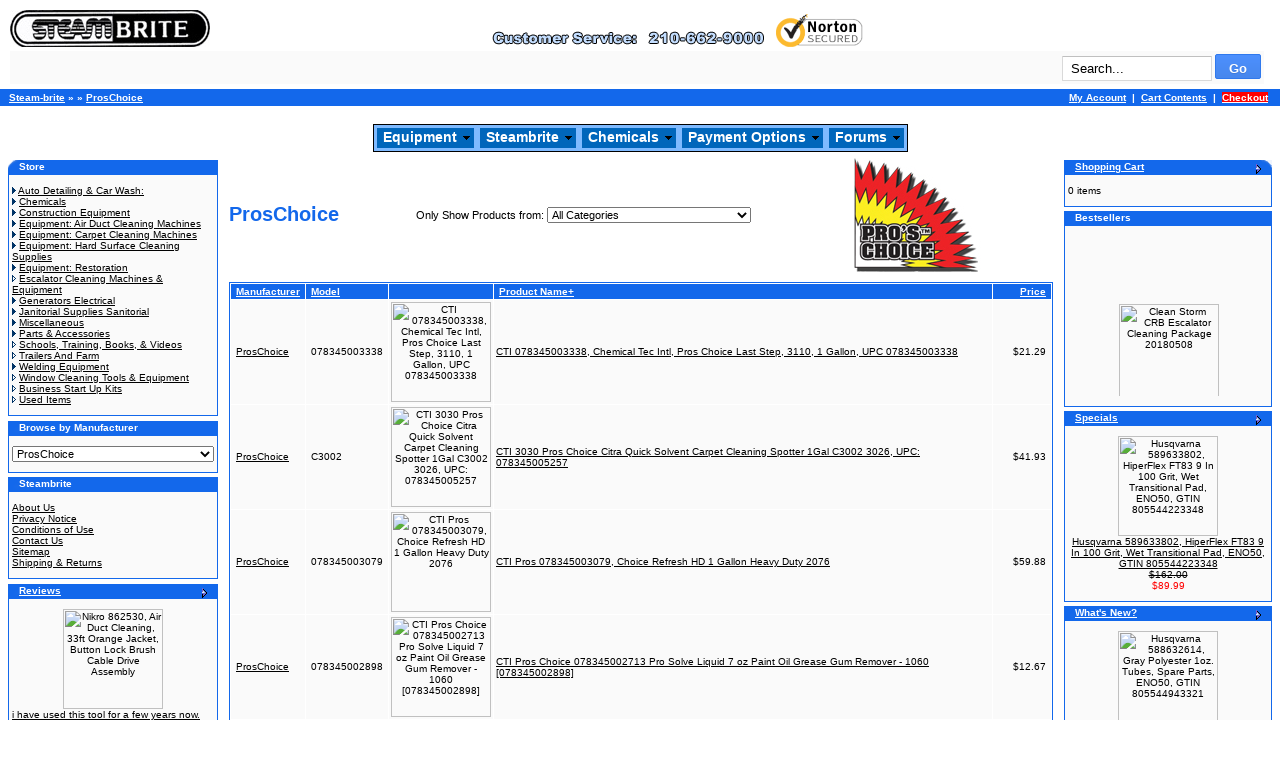

--- FILE ---
content_type: text/html; charset=UTF-8
request_url: https://www.steam-brite.com/proschoice-m-25.html?page=1
body_size: 22504
content:



<!doctype html public "-//W3C//DTD HTML 4.01 Transitional//EN">

<html dir="LTR" lang="en" >

<head>
<!-- Google tag (gtag.js) --> <script async src="https://www.googletagmanager.com/gtag/js?id=AW-1072714738"></script> <script> window.dataLayer = window.dataLayer || []; function gtag(){dataLayer.push(arguments);} gtag('js', new Date()); gtag('config', 'AW-1072714738'); </script> <meta http-equiv="X-UA-Compatible" content="IE=EmulateIE7; IE=EmulateIE9">
<meta http-equiv="Content-Type" content="text/html; charset=iso-8859-1">

<title>  Commercial Carpet Cleaning Equipment, Truck Mounted Machines, Supplies: Steam-brite </title>

<META NAME="author" CONTENT="Steam Brite: Carpet Cleaning Machines, Truck Mount Carpet Cleaning Machine, Air Duct Cleaning Machines"> 

<META NAME="keywords" CONTENT="carpet cleaning equipment, carpet cleaning machine,truck mount carpet cleaning machines for sale,truck mount carpet cleaning equipment,truck mounted carpet cleaning machines,truck mount carpet cleaner,truck mount carpet cleaning, equipment, restoration, Steam-brite, dehumidifier, hard floor, tile grout, jansan"> 

<META NAME="description" CONTENT="  Steam-brite.com offers the lowest prices on name brand carpet cleaning machines, equipment and supplies. Order on-line safely and securely or call 210-662-9000.  - Steam-brite"> 

<meta name="robots" content="all">

<meta name="GOOGLEBOT" content="index,follow">

<meta name="revisit" content="15 days">

<meta name="revisit-after" content="15 days">

<meta name="distribution" content="Global">

<title>Products by Proschoice at Steambrite Supply - Pros Choice Air Fresh Cherry - 1 Gallon - Pros Choice</title>
<meta name="description" content="Products by ProsChoice at Steambrite Supply, Pros Choice Air Fresh Cherry - 1 Gallon, Pros Choice Anti Resoiling Agent - 1 Gallon, Pros Choice Brown Out - 1 Gallon, Pros Choice Color Stabilizing and Souring Liquid - 1 Gallon, Pros Choice Energy - 1 Gal...">
<meta name="keywords" content="products,proschoice,steambrite,supply,pros,choice,air,fresh,cherry,gallon">
<meta name="robots" content="noindex, follow">

<base href="https://www.steam-brite.com/">

<link rel="stylesheet" type="text/css" href="stylesheet.css">

<script language="javascript"> 

function PL_adjustPath(path) {

	if ((path.charAt(0)=='/' || path.charAt(0)=='\\') && window.location.href.substr(0,5)== 'file:') path = '' + path;

	return path;

}

</script>

<script language="javascript1.2" src="https://www.steam-brite.com/includes/PLHFO.js"></script>

<!-- PLHFOMenu script -->

<script language="javascript">

document.write("<scr" + "ipt language='javascript' src='" + PL_adjustPath("https://www.steam-brite.com/includes/PLHFO.js") + "'></scr" + "ipt>");

</script>
<script type="text/javascript"><!--//--><![CDATA[//><!--

sfHover = function() {
	var sfEls = document.getElementById("nav").getElementsByTagName("LI");
	for (var i=0; i<sfEls.length; i++) {
		sfEls[i].onmouseover=function() {
			this.className+=" sfhover";
		}
		sfEls[i].onmouseout=function() {
			this.className=this.className.replace(new RegExp(" sfhover\\b"), "");
		}
	}
}
if (window.attachEvent) window.attachEvent("onload", sfHover);

//--><!]]></script>

<!-- Google Tag Manager -->
<script>(function(w,d,s,l,i){w[l]=w[l]||[];w[l].push({'gtm.start':
new Date().getTime(),event:'gtm.js'});var f=d.getElementsByTagName(s)[0],
j=d.createElement(s),dl=l!='dataLayer'?'&l='+l:'';j.async=true;j.src=
'https://www.googletagmanager.com/gtm.js?id='+i+dl;f.parentNode.insertBefore(j,f);
})(window,document,'script','dataLayer','GTM-PQM9QD44');</script>
<!-- End Google Tag Manager -->

</head>



<body marginwidth="0" marginheight="0" topmargin="0" bottommargin="0" leftmargin="0" rightmargin="0" onLoad="PLHFO_onload()">

<!-- header //-->




<div style="float:left; padding:10px 0px 5px 10px; width:98%;">

	<a href="/"><img src="/images/graphics/header/truck_mount.jpg" width="200" height="37" border="0" alt="Steam-brite.com" title="Steam-brite.com"></a>

	<!--<img src="/images/graphics/header/spacer.gif" width="50" height="1" border="0">-->

	<img src="/images/graphics/header/logo_header_01.gif">

	<a href="https://safeweb.norton.com/report/show?url=www.steam-brite.com" target="_blank">

	<img src="//www.steam-brite.com/equipment/ssl_secure_website_verified.png" border="0" alt="Click here for Steam-brite.com's Norton Safe Web Security Report"></a>

	<!-- <a href="https://livechat.boldchat.com/aid/8282091884136452312/bc.chat?cwdid=5920731540735594726" target="_blank" onclick="window.open('http://livechat.boldchat.com/aid/8282091884136452312/bc.chat?cwdid=5920731540735594726&amp;url=' + escape(document.location.href), 'Chat2361380748820627518', 'toolbar=0,scrollbars=1,location=0,statusbar=0,menubar=0,resizable=1,width=640,height=480');return false;">

	<img alt="Live chat by BoldChat" src="https://cbi.boldchat.com/aid/8282091884136452312/bc.cbi?cbdid=1534625096551307827" border="0" /></a> --> <a href="http://www.bbb.org/central-texas/business-reviews/carpet-and-rug-cleaning-equipmentand-supplies/steam-brite-supply-in-san-antonio-tx-27181/" target="_blank" ><img width=0 height=0 align="right" src="https://www.bbb.org/central-texas/content/images/global/cbbb-badge-horz.png"></a>

	<br />

	<table border="0" width="100%" cellspacing="0" cellpadding="3" class="infoBoxContents">

	<tr>

		<td align="right"> 

			<form name="quick_find" action="//www.steam-brite.com/advanced_search_result.php" method="get"><input type="text" name="keywords" class="search_keywords" value="Search..."  onblur="if (this.value=='') this.value='Search...';" onfocus="if (this.value=='Search...') this.value='';">&nbsp;<input type="submit" class="g-button g-button-submit" value="Go" /></form> 

		</td>

	</tr>

	</table>

</div>



<!-- languages_eof //-->

<br />



<table border="0" width="100%" cellspacing="0" cellpadding="3" align="center">

	<tr class="headerNavigation">

		<td class="headerNavigation">&nbsp;&nbsp;<a href="https://www.steam-brite.com" class="headerNavigation">Steam-brite</a> &raquo; <a href="https://www.steam-brite.com/index.php" class="headerNavigation"></a> &raquo; <a href="https://www.steam-brite.com/proschoice-m-25.html" class="headerNavigation">ProsChoice</a></td>

		<td align="right" class="headerNavigation">

		
			<a href="https://www.steam-brite.com/account.php" class="headerNavigation">My Account</a> &nbsp;|&nbsp; 

			<a href="https://www.steam-brite.com/shopping_cart.php" class="headerNavigation">Cart Contents</a> &nbsp;|&nbsp; 

			<a href="https://www.steam-brite.com/checkout_shipping.php" class="headerNavigation"><blink><span style="background-color: rgb(255, 0, 0);">Checkout</span></blink></a> &nbsp;&nbsp;

		</td>

	</tr>

</table>


<br>

<div id="PLCBM0" name="PLCBM0" align="center">
	<table id="PLHFOMenu" border="0" cellpadding="0" cellspacing="0" bgcolor="#7fbaff" style="border-color:#000000;border-width:1px;border-style:solid" width="10" height="1">

		<tr>

			<td>

			

			<table border="0" cellpadding="0" cellspacing="0" bgcolor="#7fbaff">

				<tr>

					<td>

						<table id="PLHFOLink" border="0" cellPadding="0" cellspacing="0" bgcolor="#0066bb" style="margin:2px 2px;border:1px solid #7fbaff" width="0">

						<tr>

							<td id="PLHFOTD" width="100%" style="font-family:Verdana,Arial,Helvetica,sans-serif;font-size:14px;font-weight:bold;padding:1px 6px 3px 6px" nowrap>

							<a style="width:100%;color:#ffffff;text-decoration:none" href="/">Equipment</a></td>

							<td align="right" style='padding-right:4px'>

							<img id="PLHFOArrow" src="/images/dd_arrow.gif" width="7" height="4"></td>

						</tr>

						</table>

					</td>

					<td>

						<table id="PLHFOLink" border="0" cellpadding="0" cellspacing="0" bgcolor="#0066bb" style="margin:2px 2px;border:1px solid #7fbaff" width="0">

						<tr>

							<td id="PLHFOTD" width="100%" style="font-family:Verdana,Arial,Helvetica,sans-serif;font-size:14px;font-weight:bold;padding:1px 6px 3px 6px" nowrap>

							<a style="width:100%;color:#ffffff;text-decoration:none" href="/">Steambrite</a></td>

							<td align="right" style="padding-right:4px">

							<img id="PLHFOArrow" src="/images/dd_arrow.gif" width="7" height="4"></td>

						</tr>

						</table>

					</td>

					<td>

						<table id="PLHFOLink" border="0" cellpadding="0" cellspacing="0" bgcolor="#0066bb" style="margin:2px 2px;border:1px solid #7fbaff" width="0">

						<tr>

							<td id="PLHFOTD" width="100%" style="font-family:Verdana,Arial,Helvetica,sans-serif;font-size:14px;font-weight:bold;padding:1px 6px 3px 6px" nowrap>

							<a style="width:100%;color:#ffffff;text-decoration:none" href="/chemicals-c-59.html">Chemicals</a></td>

							<td align="right" style="padding-right:4px">

							<img id="PLHFOArrow" src="/images/dd_arrow.gif" width="7" height="4"></td>

						</tr>

						</table>

					</td>

					<td>

						<table id="PLHFOLink" border="0" cellpadding="0" cellspacing="0" bgcolor="#0066bb" style="margin:2px 2px;border:1px solid #7fbaff" width="0">

						<tr>

							<td id="PLHFOTD" width="100%" style="font-family:Verdana,Arial,Helvetica,sans-serif;font-size:14px;font-weight:bold;padding:1px 6px 3px 6px" nowrap>

							<a style="width:100%;color:#ffffff;text-decoration:none" href="/payment_options.php">Payment Options</a></td>

							<td align="right" style="padding-right:4px">

							<img id="PLHFOArrow" src="/images/dd_arrow.gif" width="7" height="4"></td>

						</tr>

						</table>

					</td>

					<td>

						<table id="PLHFOLink" border="0" cellpadding="0" cellspacing="0" bgcolor="#0066bb" style="margin:2px 2px;border:1px solid #7fbaff" width="0">

						<tr>

							<td id="PLHFOTD" width="100%" style="font-family:Verdana,Arial,Helvetica,sans-serif;font-size:14px;font-weight:bold;padding:1px 6px 3px 6px" nowrap>

							<a style="width:100%;color:#ffffff;text-decoration:none" href="http://steam-bright.net/">Forums</a></td>

							<td align="right" style="padding-right:4px">

							<img id="PLHFOArrow" src="/images/dd_arrow.gif" width="7" height="4"></td>

						</tr>

						</table>

					</td>

				</tr>

			</table>

			

			</td>

		</tr>

	</table>

</div>
<!-- header_eof //-->

<!-- body //-->

<table border="0" width="100%" cellspacing="3" cellpadding="3">

	<tr>

		<td width="125" valign="top">

			<table border="0" width="125" cellspacing="0" cellpadding="2">



<!-- left_navigation //-->

 <!-- categories //-->
          <tr>
            <td>
<table border="0" width="100%" cellspacing="0" cellpadding="0">
  <tr>
    <td height="14" class="infoBoxHeading"><img src="images/infobox/corner_left.gif" border="0" alt="" width="11" height="14"></td>
    <td width="100%" height="14" class="infoBoxHeading">Store</td>
    <td height="14" class="infoBoxHeading" nowrap><img width="11" height="14" src="includes/modules/kiss_image_thumbnailer/thumbs/11x14_pixel_trans.gif" title="" alt="" /></td>
  </tr>
</table>
<table border="0" width="100%" cellspacing="0" cellpadding="1" class="infoBox">
  <tr>
    <td><table border="0" width="100%" cellspacing="0" cellpadding="3" class="infoBoxContents">
  <tr>
    <td><img src="images/pixel_trans.gif" border="0" alt="" width="100%" height="1"></td>
  </tr>
  <tr>
    <td align="left" class="boxText"><img src="images/pointer_blue.gif" border="0" alt="" width="4" height="7"> <a href="https://www.steam-brite.com/auto-detailing-wash-c-503.html">Auto Detailing & Car Wash:</a><br><img src="images/pointer_blue.gif" border="0" alt="" width="4" height="7"> <a href="https://www.steam-brite.com/chemicals-c-59.html">Chemicals</a><br><img src="images/pointer_blue.gif" border="0" alt="" width="4" height="7"> <a href="https://www.steam-brite.com/construction-equipment-c-1264.html">Construction Equipment</a><br><img src="images/pointer_blue.gif" border="0" alt="" width="4" height="7"> <a href="https://www.steam-brite.com/equipment-duct-cleaning-machines-c-17.html">Equipment: Air Duct Cleaning Machines</a><br><img src="images/pointer_blue.gif" border="0" alt="" width="4" height="7"> <a href="https://www.steam-brite.com/equipment-carpet-cleaning-machines-c-1.html">Equipment: Carpet Cleaning Machines</a><br><img src="images/pointer_blue.gif" border="0" alt="" width="4" height="7"> <a href="https://www.steam-brite.com/equipment-hard-surface-cleaning-supplies-c-46.html">Equipment: Hard Surface Cleaning Supplies</a><br><img src="images/pointer_blue.gif" border="0" alt="" width="4" height="7"> <a href="https://www.steam-brite.com/equipment-restoration-c-510.html">Equipment: Restoration</a><br><img src="images/pointer_blue_light.gif" border="0" alt="" width="4" height="7"> <a href="https://www.steam-brite.com/escalator-cleaning-machines-equipment-c-868.html">Escalator Cleaning Machines & Equipment</a><br><img src="images/pointer_blue.gif" border="0" alt="" width="4" height="7"> <a href="https://www.steam-brite.com/generators-electrical-c-903.html">Generators Electrical</a><br><img src="images/pointer_blue.gif" border="0" alt="" width="4" height="7"> <a href="https://www.steam-brite.com/janitorial-supplies-sanitorial-c-486.html">Janitorial Supplies Sanitorial</a><br><img src="images/pointer_blue.gif" border="0" alt="" width="4" height="7"> <a href="https://www.steam-brite.com/miscellaneous-c-22.html">Miscellaneous</a><br><img src="images/pointer_blue.gif" border="0" alt="" width="4" height="7"> <a href="https://www.steam-brite.com/parts-accessories-c-3.html">Parts & Accessories</a><br><img src="images/pointer_blue_light.gif" border="0" alt="" width="4" height="7"> <a href="https://www.steam-brite.com/schools-training-books-videos-c-444.html">Schools, Training, Books, & Videos</a><br><img src="images/pointer_blue_light.gif" border="0" alt="" width="4" height="7"> <a href="https://www.steam-brite.com/trailers-farm-c-801.html">Trailers And Farm</a><br><img src="images/pointer_blue.gif" border="0" alt="" width="4" height="7"> <a href="https://www.steam-brite.com/welding-equipment-c-1005.html">Welding Equipment</a><br><img src="images/pointer_blue_light.gif" border="0" alt="" width="4" height="7"> <a href="https://www.steam-brite.com/window-cleaning-tools-equipment-c-961.html">Window Cleaning Tools & Equipment</a><br><img src="images/pointer_blue_light.gif" border="0" alt="" width="4" height="7"> <a href="https://www.steam-brite.com/business-start-kits-c-764.html">Business Start Up Kits</a><br><img src="images/pointer_blue_light.gif" border="0" alt="" width="4" height="7"> <a href="https://www.steam-brite.com/used-items-c-39.html">Used Items</a><br></td>
  </tr>
  <tr>
    <td><img src="images/pixel_trans.gif" border="0" alt="" width="100%" height="1"></td>
  </tr>
</table>
</td>
  </tr>
</table>
<img src="images/graphics/header/spacer.gif" width=210 height=1 border="0">
            </td>
          </tr>
<!-- categories_eof //--><!-- manufacturers //-->
          <tr>
            <td>
<table border="0" width="100%" cellspacing="0" cellpadding="0">
  <tr>
    <td height="14" class="infoBoxHeading"><img src="images/infobox/corner_right_left.gif" border="0" alt="" width="11" height="14"></td>
    <td width="100%" height="14" class="infoBoxHeading">Browse by Manufacturer</td>
    <td height="14" class="infoBoxHeading" nowrap><img width="11" height="14" src="includes/modules/kiss_image_thumbnailer/thumbs/11x14_pixel_trans.gif" title="" alt="" /></td>
  </tr>
</table>
<table border="0" width="100%" cellspacing="0" cellpadding="1" class="infoBox">
  <tr>
    <td><table border="0" width="100%" cellspacing="0" cellpadding="3" class="infoBoxContents">
  <tr>
    <td><img src="images/pixel_trans.gif" border="0" alt="" width="100%" height="1"></td>
  </tr>
  <tr>
    <td class="boxText"><form name="manufacturers" action="https://www.steam-brite.com/index.php" method="get"><select name="manufacturers_id" onChange="this.form.submit();" size="1" style="width: 100%"><option value="">Please Select</option><option value="424">3M Scotch</option><option value="579">A-iPower Generator</option><option value="449">A.O. Smith Motors</option><option value="369">Abatement Technologies</option><option value="331">Academy of Textiles Flooring</option><option value="507">Air Chiller</option><option value="377">Air Foxx</option><option value="426">Air Systems</option><option value="298">Air-Care</option><option value="299">All Cleaning Equipment</option><option value="302">American Cleaning Systems</option><option value="545">American Extractors</option><option value="516">American MetalCraft</option><option value="524">American Training Videos</option><option value="296">Ametek-Lamb</option><option value="397">Amtex Equipment</option><option value="312">Andersen Company</option><option value="441">Annovi Reverberi Pumps</option><option value="568">Ansell</option><option value="483">Apollo</option><option value="497">Aquanoz Sewer Jetting</option><option value="355">Aquatec</option><option value="323">Arimitsu</option><option value="277">Ashburn Industries</option><option value="411">Atrix International</option><option value="10">Avery Commercial</option><option value="307">Aztec Products</option><option value="360">B and G Equipment Co</option><option value="364">B-Air Movers</option><option value="577">Bactronix Corp</option><option value="380">Baja Motorsports</option><option value="467">Baldor Motors</option><option value="64">BE Pressure Supply</option><option value="445">Beckett</option><option value="570">Besen</option><option value="325">Betco</option><option value="416">Big D</option><option value="510">BioForce Inc</option><option value="493">Bissell</option><option value="513">Blue Baron Truckmounts</option><option value="60">Blue Line</option><option value="484">Bluebook</option><option value="528">Boardwalk Brand</option><option value="21">Boldens</option><option value="503">Boss Cleaning Equipment</option><option value="96">Bostitch</option><option value="398">Briggs & Stratton</option><option value="366">Burgess</option><option value="395">Cam Spray</option><option value="450">Car Care Station</option><option value="356">Cat Pumps</option><option value="9">Century 400</option><option value="475">Century Wire and Cable</option><option value="455">CEP Construction Electrical Pr..</option><option value="310">CFR</option><option value="543">Champion Power Equipment</option><option value="20">Chemspec</option><option value="26">ChemTex</option><option value="566">Chicago Pneumatic</option><option value="588">Clarke</option><option value="4">Clean Storm</option><option value="297">CleanCare Restoration Academy</option><option value="392">Cleaners Priority Service</option><option value="489">Cleansteam by Gore</option><option value="36">Clearance TMI</option><option value="473">Color Match Dyes</option><option value="409">Comet Pump</option><option value="388">Cox Hose Reels</option><option value="581">CRB Cleaning Systems</option><option value="294">Cross American</option><option value="500">CycloMop</option><option value="292">Cyclone Ventilation</option><option value="437">Damtech</option><option value="525">Dart</option><option value="434">Davey Pumps</option><option value="27">Davidson Ladder Inc.</option><option value="326">Dayton</option><option value="476">Deep Green</option><option value="28">DeLonghi</option><option value="417">Dema Engineering</option><option value="571">Design Technology Inc</option><option value="536">Dial Soap</option><option value="6">Diamondback</option><option value="582">Diversey</option><option value="460">Dixie Paper</option><option value="438">Domel</option><option value="1">Drieaz</option><option value="383">DSC Products</option><option value="563">Duck Brand</option><option value="559">Duosida</option><option value="390">Dupont</option><option value="352">Durakleen</option><option value="34">DurrMaid</option><option value="344">Dwyer Instruments</option><option value="68">Dynachem</option><option value="573">DynaMax Wipers</option><option value="3">Ebac</option><option value="384">EcoZone</option><option value="2">EDIC</option><option value="342">El Toro Truckmounts</option><option value="376">Electro Motor</option><option value="553">Electrolux</option><option value="547">EmO3</option><option value="490">Equipment Lock Company</option><option value="453">Equipure Carpet Cleaners</option><option value="468">Ermator Pullman</option><option value="501">Esteam Cleaning Systems</option><option value="474">ETC</option><option value="44">Eureka</option><option value="38">Euroclean</option><option value="354">Extech Instuments Corp</option><option value="407">EZ Power Truckmounts</option><option value="431">Falcon Pro Solutions</option><option value="533">Fasco America</option><option value="518">Fiberlock Technologies</option><option value="347">FiveStar</option><option value="544">Flagro Inc</option><option value="41">Flexsol</option><option value="311">Flir Systems</option><option value="306">Flojet</option><option value="583">FNA Group</option><option value="49">Foster</option><option value="529">Franklin Cleaning</option><option value="505">Fresh Products Inc</option><option value="17">Frigidaire</option><option value="569">Galaxy Gloves</option><option value="430">Galls</option><option value="418">Gardner Denver Product</option><option value="394">Gardus</option><option value="348">Generac</option><option value="512">General Floor Machine</option><option value="488">General Motors</option><option value="371">General Pump</option><option value="387">Giant Pumps</option><option value="435">Gillette Generator</option><option value="492">Global Material Technologies</option><option value="537">GoJo</option><option value="485">Goodyear</option><option value="51">Groom Industries</option><option value="432">Grout Gator</option><option value="481">GSE Compressors</option><option value="265">H.M. Nabavian &amp; Sons INC</option><option value="498">Haaga</option><option value="39">Habitek</option><option value="499">Hannay Reels</option><option value="349">Harvard Chemical Research</option><option value="328">Heat Seal Equipment</option><option value="482">HeatStar by Enerco</option><option value="282">Hild</option><option value="530">Hill Country Plastics</option><option value="461">Hobart</option><option value="54">Homz Products</option><option value="447">Honda Power Equipment</option><option value="48">Hoover</option><option value="508">Horizon Dehumidifiers Refine</option><option value="466">HotShot Truckmounts</option><option value="374">Hotsy Pressure Washers</option><option value="560">Howden Roots Blowers</option><option value="459">Hubbell Incorporated</option><option value="113">Hunt Manufacturing Company</option><option value="379">Hurricone Slip Prevention</option><option value="572">Husqvarna Construction Product..</option><option value="454">Husqvarna Equipment</option><option value="32">HydraMaster</option><option value="30">HydroForce</option><option value="57">HydroTech</option><option value="324">Hydrotek</option><option value="346">Hypro Pumps</option><option value="551">ImexServe Steam</option><option value="556">Imperial Electric</option><option value="520">Ingersoll Rand</option><option value="410">Injectidry System</option><option value="391">Innovative Surface Solutions</option><option value="283">International Ozone</option><option value="15">IPC Eagle</option><option value="531">IPS PRO</option><option value="541">Ironton</option><option value="382">J.E. Adams</option><option value="61">Jaguar Plastics</option><option value="555">Janitized</option><option value="332">John&#039;s Machine Shop</option><option value="540">Johnny Vac</option><option value="472">Johnsen&#039;s Lubricants</option><option value="63">Johnson-Diversey</option><option value="357">Juicy Car Wash</option><option value="535">Kaivac Cleaning Systems</option><option value="578">Karcher NA</option><option value="373">Karcher Pressure Washing</option><option value="487">Kiddy Fire Extinguisher</option><option value="378">Kimberly Clark</option><option value="316">Kingston</option><option value="335">Kingstone</option><option value="19">KleenRite</option><option value="305">Koblenz</option><option value="11">Kohler</option><option value="463">Kubota Engine</option><option value="321">Lasco Fittings Inc</option><option value="427">Lasko</option><option value="477">LawnBotts</option><option value="442">Legacy</option><option value="517">Legend Brand</option><option value="548">Lester Battery Chargers</option><option value="470">Leviton Electric</option><option value="393">Lignomat USA LTD</option><option value="361">Link Manufacturing Ramps</option><option value="276">Little Giant</option><option value="509">Little Giant Pumps</option><option value="67">Loren</option><option value="405">Luxor Industrial Products</option><option value="18">Magic Wand</option><option value="322">Malish</option><option value="494">Marathon Electric</option><option value="309">Master Clean Products</option><option value="31">MasterBlend</option><option value="480">Maxx Ind</option><option value="495">Mecline Tecomec Switches</option><option value="341">Mercury Floor Machine</option><option value="527">Midland Metal</option><option value="343">Modern Stone Technologies</option><option value="308">Momentum SM</option><option value="367">Mosmatic Pressure Washing Equi..</option><option value="71">Mr. Coffee Inc.</option><option value="314">Multi-Sprayer Systems</option><option value="534">Mytee Products</option><option value="408">Mytee Products Inc</option><option value="368">Namco Mfg</option><option value="419">Nautilus Extractors</option><option value="403">Newaire</option><option value="37">Nikro</option><option value="565">Nilfisk Advance</option><option value="327">Nilodor</option><option value="415">Non Scents</option><option value="504">North Safety Products</option><option value="65">Northern Tool & Equipment</option><option value="250">Northland Products</option><option value="370">NorthStar</option><option value="561">Norton Abrasives</option><option value="375">NorTrac</option><option value="554">Numatic Henry</option><option value="16">Oasis</option><option value="440">Octi-Dry Drying Systems</option><option value="300">Onyx</option><option value="337">Orcon</option><option value="585">Oregon</option><option value="295">Organic Compounds</option><option value="69">Pacific Floor Care Thoromatic</option><option value="546">Pass & Seymour</option><option value="567">PCS Distributing</option><option value="552">Pentair</option><option value="193">Phoenix</option><option value="334">Pippo</option><option value="76">PM Company</option><option value="77">Polaroid Corporation</option><option value="428">Power Cat</option><option value="14">PowerClean</option><option value="542">Powerhorse</option><option value="23">Powermate</option><option value="320">Powerplus Truckmounts</option><option value="5">Powr-Flite</option><option value="523">PPG Paints</option><option value="78">Premiere Pads</option><option value="465">Pressure Pro</option><option value="423">Presto-Clean</option><option value="7">Prochem</option><option value="79">Proctor And Gamble</option><option value="33">Production Metal Forming</option><option value="80">Proline Brush</option><option value="25" SELECTED>ProsChoice</option><option value="81">Pullman Holt</option><option value="315">Pumptec</option><option value="439">Pure Rinse</option><option value="462">QEP</option><option value="82">Quartet Mfg. Co.</option><option value="404">Queenaire</option><option value="284">Rainbowaire</option><option value="83">Ray-O-Vac</option><option value="381">Reading</option><option value="84">Reckitt Benckiser</option><option value="443">RHG Reach Higher Ground</option><option value="336">Riva</option><option value="85">RL Flo-Master</option><option value="558">RMR Brands</option><option value="420">Roberts Carpet Tools</option><option value="446">Robotic Design</option><option value="301">Rokan Reels</option><option value="590">Ross And Wallace Paper Product..</option><option value="42">Rotobrush</option><option value="319">Rotovac</option><option value="519">Roughneck</option><option value="86">Rubbermaid Comm</option><option value="87">Rubbermaid Home</option><option value="399">Rug Doctor</option><option value="515">Rugged Ind</option><option value="88">Safco Products Company</option><option value="47">Samco</option><option value="422">San Antonio Equipment Repair</option><option value="89">San Jamar Dispener</option><option value="412">SanAntonio Tool Equipment Rent..</option><option value="24">Sandia Plastic</option><option value="386">Sanford Brands</option><option value="429">Sanitaire</option><option value="351">Sapphire Scientific</option><option value="91">Saunders Manufacturing</option><option value="456">Schmitz Carpet Machines</option><option value="92">Scotch</option><option value="471">Sebo</option><option value="93">Seth Thomas</option><option value="66">Shark</option><option value="35">Shazaam</option><option value="94">Shiela Shine</option><option value="287">Shurflo</option><option value="95">Simple Green</option><option value="557">Simpson Pressure Washer</option><option value="549">Sirocco</option><option value="564">Sky Pro</option><option value="580">Smak Products Inc</option><option value="538">Softsoap</option><option value="22">Sol-Air</option><option value="290">Solo</option><option value="285">Sonozaire</option><option value="522">Spears</option><option value="40">Sporicidin</option><option value="526">Spotless Water Systems</option><option value="385">Spraying Systems Inc</option><option value="587">Square D</option><option value="586">Square Scrub</option><option value="502">StainOut Systems</option><option value="478">Stanley Steemer</option><option value="345">Start Up Packages</option><option value="62">SteamAction</option><option value="313">Steambrite MFG</option><option value="514">SteamJet Inc</option><option value="521">Steel Eagle</option><option value="425">Sticky Tabs</option><option value="413">Stoddard</option><option value="562">Strong Way</option><option value="496">Summit Manufacturing Corp</option><option value="591">SunFire Heaters</option><option value="98">Supreme Lighting Corp.</option><option value="372">Suttner Pressure Wash</option><option value="99">Sweetheart</option><option value="100">System Clean</option><option value="421">Taylor Power Generators</option><option value="479">TCS Truckmounts</option><option value="101">Teknor Apex</option><option value="511">Tennant Nobles</option><option value="102">Tennsco Corporation</option><option value="103">Texas Feathers</option><option value="330">The Academy of Textiles and Fl..</option><option value="73">The Way Innovations</option><option value="53">Therma-Stor</option><option value="532">Thermax</option><option value="448">Thermoid HBD Industries</option><option value="358">Thornell Corp</option><option value="104">Timemist</option><option value="550">Tom Cat Auto Scrubbers</option><option value="575">Tornado</option><option value="584">Toyota</option><option value="457">Transfer Flow Inc</option><option value="12">Trilogic</option><option value="396">TriPlex Technical Services</option><option value="318">Turbo Force</option><option value="329">Tuthill</option><option value="589">Udor USA</option><option value="105">Unger</option><option value="106">Unisan</option><option value="107">United Receptacle</option><option value="108">Universal Office Prods</option><option value="350">US Products</option><option value="109">US Pumice</option><option value="365">Valterra Products</option><option value="402">Valvoline</option><option value="469">Vapamore Steam Vapor Machine</option><option value="291">Vapor Clean</option><option value="539">Vectorfog</option><option value="401">Velocity Technologies</option><option value="491">VersaTube Building System</option><option value="574">Victory Innovations</option><option value="303">Viking Equipment</option><option value="74">ViperVax</option><option value="576">VSE Global</option><option value="317">Water Claw</option><option value="400">WD-40 Company</option><option value="111">Wesco</option><option value="359">WestPak USA</option><option value="362">WetKing Dehumidifiers</option><option value="55">Whirlpool</option><option value="29">White Glove</option><option value="8">White Magic</option><option value="363">Winco Generators</option><option value="112">Windsoft</option><option value="436">Windsor Industries</option><option value="293">Wood&#039;s</option><option value="458">XAACT Products</option><option value="389">XPower Air Movers</option><option value="451">Xylem</option><option value="286">Zapper Products</option><option value="506">Zenex International</option><option value="486">Zep Professional</option><option value="452">Zipper Wand</option><option value="353">ZipWall Barrier Products</option><option value="70">ZonTec</option></select></form></td>
  </tr>
  <tr>
    <td><img src="images/pixel_trans.gif" border="0" alt="" width="100%" height="1"></td>
  </tr>
</table>
</td>
  </tr>
</table>
            </td>
          </tr>
<!-- manufacturers_eof //-->


<!-- information //-->
          <tr>
            <td>
<table border="0" width="100%" cellspacing="0" cellpadding="0">
  <tr>
    <td height="14" class="infoBoxHeading"><img src="images/infobox/corner_right_left.gif" border="0" alt="" width="11" height="14"></td>
    <td width="100%" height="14" class="infoBoxHeading">Steambrite</td>
    <td height="14" class="infoBoxHeading" nowrap><img width="11" height="14" src="includes/modules/kiss_image_thumbnailer/thumbs/11x14_pixel_trans.gif" title="" alt="" /></td>
  </tr>
</table>
<table border="0" width="100%" cellspacing="0" cellpadding="1" class="infoBox">
  <tr>
    <td><table border="0" width="100%" cellspacing="0" cellpadding="3" class="infoBoxContents">
  <tr>
    <td><img src="images/pixel_trans.gif" border="0" alt="" width="100%" height="1"></td>
  </tr>
  <tr>
    <td class="boxText"> <a href="https://www.steam-brite.com/about_us.php">About Us</a><br><a href="https://www.steam-brite.com/privacy.php">Privacy Notice</a><br><a href="https://www.steam-brite.com/conditions.php">Conditions of Use</a><br><a href="https://www.steam-brite.com/contact_us.php">Contact Us</a><br><a href="https://www.steam-brite.com/sitemap.php">Sitemap</a><br><a href="https://www.steam-brite.com/shipping.php">Shipping & Returns</a></td>
  </tr>
  <tr>
    <td><img src="images/pixel_trans.gif" border="0" alt="" width="100%" height="1"></td>
  </tr>
</table>
</td>
  </tr>
</table>
<img src="images/graphics/header/spacer.gif" width=200 height=1 border="0">
            </td>
          </tr>
<!-- information_eof //-->
<!-- reviews //-->
          <tr>
            <td>
<table border="0" width="100%" cellspacing="0" cellpadding="0">
  <tr>
    <td height="14" class="infoBoxHeading"><img src="images/infobox/corner_right_left.gif" border="0" alt="" width="11" height="14"></td>
    <td width="100%" height="14" class="infoBoxHeading"><a href="/reviews.php" title="Click here to read Customer Reviews"><font color="white">Reviews</font></a></td>
    <td height="14" class="infoBoxHeading" nowrap><a href="https://www.steam-brite.com/reviews.php"><img src="images/infobox/arrow_right.gif" border="0" alt="Carpet Cleaning Equipment" title=" Carpet Cleaning Equipment " width="12" height="10"></a><img width="11" height="14" src="includes/modules/kiss_image_thumbnailer/thumbs/11x14_pixel_trans.gif" title="" alt="" /></td>
  </tr>
</table>
<table border="0" width="100%" cellspacing="0" cellpadding="1" class="infoBox">
  <tr>
    <td><table border="0" width="100%" cellspacing="0" cellpadding="3" class="infoBoxContents">
  <tr>
    <td><img src="images/pixel_trans.gif" border="0" alt="" width="100%" height="1"></td>
  </tr>
  <tr>
    <td class="boxText"><div align="center"><a href="https://www.steam-brite.com/nikro-862530-duct-cleaning-33ft-orange-jacket-button-lock-brush-cable-drive-assembly-pri-92995.html?reviews_id=158"><img width="100" height="100" src="includes/modules/kiss_image_thumbnailer/thumbs/100x100_orange-jacket-cable.jpg" title="Nikro 862530, Air Duct Cleaning, 33ft Orange Jacket, Button Lock Brush Cable Drive Assembly" alt="Nikro 862530, Air Duct Cleaning, 33ft Orange Jacket, Button Lock Brush Cable Drive Assembly" /></a></div><a href="https://www.steam-brite.com/nikro-862530-duct-cleaning-33ft-orange-jacket-button-lock-brush-cable-drive-assembly-pri-92995.html?reviews_id=158">i have used this tool for a few years now. And it works grea ..</a><br><div align="center"><img src="images/stars_5.gif" border="0" alt="5 of 5 Stars!" title=" 5 of 5 Stars! " width="59" height="11"></div></td>
  </tr>
  <tr>
    <td><img src="images/pixel_trans.gif" border="0" alt="" width="100%" height="1"></td>
  </tr>
</table>
</td>
  </tr>
</table>
            </td>
          </tr>
<!-- reviews_eof //-->

<!-- languages //-->
          <tr>
            <td>
<table border="0" width="100%" cellspacing="0" cellpadding="0">
  <tr>
    <td height="14" class="infoBoxHeading"><img src="images/infobox/corner_right_left.gif" border="0" alt="" width="11" height="14"></td>
    <td width="100%" height="14" class="infoBoxHeading">Translate</td>
    <td height="14" class="infoBoxHeading" nowrap><img width="11" height="14" src="includes/modules/kiss_image_thumbnailer/thumbs/11x14_pixel_trans.gif" title="" alt="" /></td>
  </tr>
</table>
<table border="0" width="100%" cellspacing="0" cellpadding="1" class="infoBox">
  <tr>
    <td><table border="0" width="100%" cellspacing="0" cellpadding="3" class="infoBoxContents">
  <tr>
    <td><img src="images/pixel_trans.gif" border="0" alt="" width="100%" height="1"></td>
  </tr>
  <tr>
    <td align="left" class="boxText"><a onclick="javascript:top.location = 'https://www.steam-brite.com/proschoice-m-25.html?page=1';" href="javascript:;"><img src="/images/languages/english.gif" border="0"> English</a><br><a onclick="javascript:top.location = 'http://translate.google.com/translate?u=https://www.steam-brite.com/proschoice-m-25.html?page=1&langpair=en&hl=fr';" href="javascript:;"><img src="../../images/languages/french.gif" alt="French" border="0"> French</a><br><a onclick="javascript:top.location = 'http://translate.google.com/translate?u=https://www.steam-brite.com/proschoice-m-25.html?page=1&langpair=en&hl=es';" href="javascript:;"><img src="../../images/languages/spanish.gif"  alt="Spanish"  border="0"> Spanish</a><br><a onclick="javascript:top.location = 'http://translate.google.com/translate?u=https://www.steam-brite.com/proschoice-m-25.html?page=1&langpair=en&hl=de';" href="javascript:;"><img src="../../images/languages/german.gif"  alt="German"  border="0"> German</a> <br><a onclick="javascript:top.location = 'http://translate.google.com/translate?u=https://www.steam-brite.com/proschoice-m-25.html?page=1&langpair=en&hl=it';" href="javascript:;"><img src="../../images/languages/italian.gif"  alt="Italian" border="0"> Italian</a><br><a onclick="javascript:top.location = 'http://translate.google.com/translate?u=https://www.steam-brite.com/proschoice-m-25.html?page=1&langpair=en|pt';" href="javascript:;"><img src="../../images/languages/portuguese.gif"  alt="Portuguese" border="0"> Portuguese</a></td>
  </tr>
  <tr>
    <td><img src="images/pixel_trans.gif" border="0" alt="" width="100%" height="1"></td>
  </tr>
</table>
</td>
  </tr>
</table>
            </td>
          </tr>
<!-- languages_eof //-->

<!-- left_navigation_eof //-->



			</table>

		</td>

<!-- body_text //-->


		

		<td width="100%" valign="top">

			<table border="0" width="100%" cellspacing="0" cellpadding="0">

			<tr>

				<td>

					<table border="0" width="100%" cellspacing="0" cellpadding="0">

						<tr>

							<td class="pageHeading">ProsChoice</td>

	

            <td align="center" class="main"><form name="filter" action="" method="get"><blink>Only Show Products from:</blink>&nbsp;<input type="hidden" name="sort" value="4a"><select name="filter_id" onchange="this.form.submit()"><option value="" SELECTED>All Categories</option><option value="718">Acid Rinsing Agents</option><option value="711">Auto Detailing</option><option value="717">Bonnet and Encapsulation Cleaning</option><option value="852">Car Wash & Auto Detailing Chemicals</option><option value="704">Carpet and Fabric Protectants</option><option value="34">Carpet Dye & Accessories</option><option value="747">Chemical Starter Packages</option><option value="746">Defoamers</option><option value="109">Deodorants Liquid</option><option value="586">Duct & Mold</option><option value="703">Extraction Cleaners / Emulsifier</option><option value="198">Floor Cleaners</option><option value="1143">Floor Fan Blowers Air Movers</option><option value="709">Green Chemicals</option><option value="431">Meters and Lights</option><option value="423">Odor Counteractant</option><option value="38">Ozone Cleaning Kits</option><option value="28">Ozone Generator And UV Lights</option><option value="705">Pet and Urine Treatment</option><option value="708">Restoration Chemicals</option><option value="37">Solvent</option><option value="707">Spotters & Red Stain Removal</option><option value="524">Technician Accessories</option><option value="702">Traffic Lane Cleaners / Prespray</option><option value="658">Urine Detection</option><option value="713">Water Based Deodorants</option></select></form></td>
<a href=" https://www.steam-brite.com/proschoice-m-25.html "></a>
	

							<td align="right"><img src="images/pc-logo-tablet.jpg" border="0" alt=""></td>

						</tr>

					</table>

				</td>

			</tr>

			<tr>

				<td><img src="images/pixel_trans.gif" border="0" alt="" width="100%" height="10"></td>

			</tr>

			<tr>

				<td><table border="0" width="100%" cellspacing="0" cellpadding="2" class="productListing">
  <tr>
    <td class="productListing-heading">&nbsp;<a href="https://www.steam-brite.com/proschoice-m-25.html?sort=1a&page=1" title="Sort products ascendingly by Manufacturer" class="productListing-heading">Manufacturer</a>&nbsp;</td>
    <td class="productListing-heading">&nbsp;<a href="https://www.steam-brite.com/proschoice-m-25.html?sort=2a&page=1" title="Sort products ascendingly by Model" class="productListing-heading">Model</a>&nbsp;</td>
    <td align="center" class="productListing-heading">&nbsp;&nbsp;</td>
    <td class="productListing-heading">&nbsp;<a href="https://www.steam-brite.com/proschoice-m-25.html?sort=4d&page=1" title="Sort products descendingly by Product Name" class="productListing-heading">Product Name+</a>&nbsp;</td>
    <td align="right" class="productListing-heading">&nbsp;<a href="https://www.steam-brite.com/proschoice-m-25.html?sort=5a&page=1" title="Sort products ascendingly by Price" class="productListing-heading">Price</a>&nbsp;</td>
  </tr>
  <tr class="productListing-odd">
    <td class="productListing-data">&nbsp;<a href="https://www.steam-brite.com/proschoice-m-25.html">ProsChoice</a>&nbsp;</td>
    <td class="productListing-data">&nbsp;078345003338&nbsp;</td>
    <td align="center" class="productListing-data"><a href="https://www.steam-brite.com/078345003338-chemical-intl-pros-choice-last-step-3110-gallon-078345003338-p-94.html"><img width="100" height="100" src="includes/modules/kiss_image_thumbnailer/thumbs/100x100_last_step.jpg" title="CTI 078345003338, Chemical Tec Intl, Pros Choice Last Step, 3110, 1 Gallon, UPC 078345003338" alt="CTI 078345003338, Chemical Tec Intl, Pros Choice Last Step, 3110, 1 Gallon, UPC 078345003338" /></a></td>
    <td class="productListing-data"><a href="https://www.steam-brite.com/078345003338-chemical-intl-pros-choice-last-step-3110-gallon-078345003338-p-94.html">CTI 078345003338, Chemical Tec Intl, Pros Choice Last Step, 3110, 1 Gallon, UPC 078345003338</a></td>
    <td align="right" class="productListing-data">&nbsp;$21.29&nbsp;</td>
  </tr>
  <tr class="productListing-even">
    <td class="productListing-data">&nbsp;<a href="https://www.steam-brite.com/proschoice-m-25.html">ProsChoice</a>&nbsp;</td>
    <td class="productListing-data">&nbsp;C3002&nbsp;</td>
    <td align="center" class="productListing-data"><a href="https://www.steam-brite.com/3030-pros-choice-citra-quick-solvent-carpet-cleaning-spotter-1gal-c3002-3026-078345005257-p-7821.html"><img width="100" height="100" src="includes/modules/kiss_image_thumbnailer/thumbs/100x100_citra_quick_cti_pros_choice_solvent.jpg" title="CTI 3030 Pros Choice Citra Quick Solvent Carpet Cleaning Spotter 1Gal C3002 3026, UPC: 078345005257" alt="CTI 3030 Pros Choice Citra Quick Solvent Carpet Cleaning Spotter 1Gal C3002 3026, UPC: 078345005257" /></a></td>
    <td class="productListing-data"><a href="https://www.steam-brite.com/3030-pros-choice-citra-quick-solvent-carpet-cleaning-spotter-1gal-c3002-3026-078345005257-p-7821.html">CTI 3030 Pros Choice Citra Quick Solvent Carpet Cleaning Spotter 1Gal C3002 3026, UPC: 078345005257</a></td>
    <td align="right" class="productListing-data">&nbsp;$41.93&nbsp;</td>
  </tr>
  <tr class="productListing-odd">
    <td class="productListing-data">&nbsp;<a href="https://www.steam-brite.com/proschoice-m-25.html">ProsChoice</a>&nbsp;</td>
    <td class="productListing-data">&nbsp;078345003079&nbsp;</td>
    <td align="center" class="productListing-data"><a href="https://www.steam-brite.com/pros-078345003079-choice-refresh-gallon-heavy-duty-2076-p-87986.html"><img width="100" height="100" src="includes/modules/kiss_image_thumbnailer/thumbs/100x100_refresh-HD-cti.jpg" title="CTI Pros 078345003079, Choice Refresh HD 1 Gallon Heavy Duty 2076" alt="CTI Pros 078345003079, Choice Refresh HD 1 Gallon Heavy Duty 2076" /></a></td>
    <td class="productListing-data"><a href="https://www.steam-brite.com/pros-078345003079-choice-refresh-gallon-heavy-duty-2076-p-87986.html">CTI Pros 078345003079, Choice Refresh HD 1 Gallon Heavy Duty 2076</a></td>
    <td align="right" class="productListing-data">&nbsp;$59.88&nbsp;</td>
  </tr>
  <tr class="productListing-even">
    <td class="productListing-data">&nbsp;<a href="https://www.steam-brite.com/proschoice-m-25.html">ProsChoice</a>&nbsp;</td>
    <td class="productListing-data">&nbsp;078345002898&nbsp;</td>
    <td align="center" class="productListing-data"><a href="https://www.steam-brite.com/pros-choice-078345002713-solve-liquid-paint-grease-remover-1060-078345002898-p-87982.html"><img width="100" height="100" src="includes/modules/kiss_image_thumbnailer/thumbs/100x100_prosolve-liquid.jpg" title="CTI Pros Choice 078345002713 Pro Solve Liquid 7 oz Paint Oil Grease Gum Remover - 1060 [078345002898]" alt="CTI Pros Choice 078345002713 Pro Solve Liquid 7 oz Paint Oil Grease Gum Remover - 1060 [078345002898]" /></a></td>
    <td class="productListing-data"><a href="https://www.steam-brite.com/pros-choice-078345002713-solve-liquid-paint-grease-remover-1060-078345002898-p-87982.html">CTI Pros Choice 078345002713 Pro Solve Liquid 7 oz Paint Oil Grease Gum Remover - 1060 [078345002898]</a></td>
    <td align="right" class="productListing-data">&nbsp;$12.67&nbsp;</td>
  </tr>
  <tr class="productListing-odd">
    <td class="productListing-data">&nbsp;<a href="https://www.steam-brite.com/proschoice-m-25.html">ProsChoice</a>&nbsp;</td>
    <td class="productListing-data">&nbsp;078345002690&nbsp;</td>
    <td align="center" class="productListing-data"><a href="https://www.steam-brite.com/pros-choice-1051-power-super-spotter-tube-each-078345002690-p-7842.html"><img width="100" height="100" src="includes/modules/kiss_image_thumbnailer/thumbs/100x100_power-gel.jpg" title="CTI Pros Choice 1051 Power Gel Super Spotter - 88.7 ml Tube EACH UPC 078345002690" alt="CTI Pros Choice 1051 Power Gel Super Spotter - 88.7 ml Tube EACH UPC 078345002690" /></a></td>
    <td class="productListing-data"><a href="https://www.steam-brite.com/pros-choice-1051-power-super-spotter-tube-each-078345002690-p-7842.html">CTI Pros Choice 1051 Power Gel Super Spotter - 88.7 ml Tube EACH UPC 078345002690</a></td>
    <td align="right" class="productListing-data">&nbsp;$8.40&nbsp;</td>
  </tr>
  <tr class="productListing-even">
    <td class="productListing-data">&nbsp;<a href="https://www.steam-brite.com/proschoice-m-25.html">ProsChoice</a>&nbsp;</td>
    <td class="productListing-data">&nbsp;1051C&nbsp;</td>
    <td align="center" class="productListing-data"><a href="https://www.steam-brite.com/pros-choice-1051c-power-super-spotter-tube-case-gtin-p-94780.html"><img width="100" height="100" src="includes/modules/kiss_image_thumbnailer/thumbs/100x100_Proschoice-power-gel-case.jpg" title="CTI Pros Choice 1051C Power Gel Super Spotter - 88.7 ml Tube Case Of 12, GTIN: N/A" alt="CTI Pros Choice 1051C Power Gel Super Spotter - 88.7 ml Tube Case Of 12, GTIN: N/A" /></a></td>
    <td class="productListing-data"><a href="https://www.steam-brite.com/pros-choice-1051c-power-super-spotter-tube-case-gtin-p-94780.html">CTI Pros Choice 1051C Power Gel Super Spotter - 88.7 ml Tube Case Of 12, GTIN: N/A</a></td>
    <td align="right" class="productListing-data">&nbsp;$76.28&nbsp;</td>
  </tr>
  <tr class="productListing-odd">
    <td class="productListing-data">&nbsp;<a href="https://www.steam-brite.com/proschoice-m-25.html">ProsChoice</a>&nbsp;</td>
    <td class="productListing-data">&nbsp;2020c&nbsp;</td>
    <td align="center" class="productListing-data"><a href="https://www.steam-brite.com/pros-choice-2020c-fresh-lemon-gallon-case-p-90989.html"><img width="100" height="100" src="includes/modules/kiss_image_thumbnailer/thumbs/100x100_Pros-Choice-Air-Fresh-Lemon-case.jpg" title="Cti Pros Choice 2020C,  Air Fresh Lemon 4/1 Gallon Case UPC: N/A" alt="Cti Pros Choice 2020C,  Air Fresh Lemon 4/1 Gallon Case UPC: N/A" /></a></td>
    <td class="productListing-data"><a href="https://www.steam-brite.com/pros-choice-2020c-fresh-lemon-gallon-case-p-90989.html">Cti Pros Choice 2020C,  Air Fresh Lemon 4/1 Gallon Case UPC: N/A</a></td>
    <td align="right" class="productListing-data">&nbsp;$84.31&nbsp;</td>
  </tr>
  <tr class="productListing-even">
    <td class="productListing-data">&nbsp;<a href="https://www.steam-brite.com/proschoice-m-25.html">ProsChoice</a>&nbsp;</td>
    <td class="productListing-data">&nbsp;2067&nbsp;</td>
    <td align="center" class="productListing-data"><a href="https://www.steam-brite.com/pros-choice-2067-restorer-cleaner-deodorizer-078345003055-p-10709.html"><img width="100" height="100" src="includes/modules/kiss_image_thumbnailer/thumbs/100x100_cti_rug_restorer_2067_proschoice.jpg" title="CTI Pros Choice 2067, Rug Restorer, 1 Gal ,Cleaner and Pet Deodorizer, UPC: 078345003055" alt="CTI Pros Choice 2067, Rug Restorer, 1 Gal ,Cleaner and Pet Deodorizer, UPC: 078345003055" /></a></td>
    <td class="productListing-data"><a href="https://www.steam-brite.com/pros-choice-2067-restorer-cleaner-deodorizer-078345003055-p-10709.html">CTI Pros Choice 2067, Rug Restorer, 1 Gal ,Cleaner and Pet Deodorizer, UPC: 078345003055</a></td>
    <td align="right" class="productListing-data">&nbsp;$30.22&nbsp;</td>
  </tr>
  <tr class="productListing-odd">
    <td class="productListing-data">&nbsp;<a href="https://www.steam-brite.com/proschoice-m-25.html">ProsChoice</a>&nbsp;</td>
    <td class="productListing-data">&nbsp;2075&nbsp;</td>
    <td align="center" class="productListing-data"><a href="https://www.steam-brite.com/pros-choice-2075-refresh-limonene-gallon-p-87985.html"><img width="100" height="100" src="includes/modules/kiss_image_thumbnailer/thumbs/100x100_refresh-limonene.jpg" title="CTI Pros Choice 2075, Refresh Limonene 1 Gallon" alt="CTI Pros Choice 2075, Refresh Limonene 1 Gallon" /></a></td>
    <td class="productListing-data"><a href="https://www.steam-brite.com/pros-choice-2075-refresh-limonene-gallon-p-87985.html">CTI Pros Choice 2075, Refresh Limonene 1 Gallon</a></td>
    <td align="right" class="productListing-data">&nbsp;$59.88&nbsp;</td>
  </tr>
  <tr class="productListing-even">
    <td class="productListing-data">&nbsp;<a href="https://www.steam-brite.com/proschoice-m-25.html">ProsChoice</a>&nbsp;</td>
    <td class="productListing-data">&nbsp;078345003086&nbsp;</td>
    <td align="center" class="productListing-data"><a href="https://www.steam-brite.com/pros-choice-2080-smoke-078345003086-p-112.html"><img width="100" height="100" src="includes/modules/kiss_image_thumbnailer/thumbs/100x100_smoke_off.jpg" title="CTI Pros Choice 2080, Smoke Off, 32 oz one QT [078345003086]" alt="CTI Pros Choice 2080, Smoke Off, 32 oz one QT [078345003086]" /></a></td>
    <td class="productListing-data"><a href="https://www.steam-brite.com/pros-choice-2080-smoke-078345003086-p-112.html">CTI Pros Choice 2080, Smoke Off, 32 oz one QT [078345003086]</a></td>
    <td align="right" class="productListing-data">&nbsp;$26.02&nbsp;</td>
  </tr>
  <tr class="productListing-odd">
    <td class="productListing-data">&nbsp;<a href="https://www.steam-brite.com/proschoice-m-25.html">ProsChoice</a>&nbsp;</td>
    <td class="productListing-data">&nbsp;C2000&nbsp;</td>
    <td align="center" class="productListing-data"><a href="https://www.steam-brite.com/pros-choice-3180c-prozyme-enzyme-prespray-575lbs-92oz-c2000-prozyme-078345003451-p-96061.html"><img width="100" height="100" src="includes/modules/kiss_image_thumbnailer/thumbs/100x100_3180CWEB.jpg" title="CTI Pros Choice 3180C, Pro-Zyme Enzyme Pre-Spray, 5.75lbs, 92oz, C2000 Prozyme, UPC: 078345003451" alt="CTI Pros Choice 3180C, Pro-Zyme Enzyme Pre-Spray, 5.75lbs, 92oz, C2000 Prozyme, UPC: 078345003451" /></a></td>
    <td class="productListing-data"><a href="https://www.steam-brite.com/pros-choice-3180c-prozyme-enzyme-prespray-575lbs-92oz-c2000-prozyme-078345003451-p-96061.html">CTI Pros Choice 3180C, Pro-Zyme Enzyme Pre-Spray, 5.75lbs, 92oz, C2000 Prozyme, UPC: 078345003451</a></td>
    <td align="right" class="productListing-data">&nbsp;$40.73&nbsp;</td>
  </tr>
  <tr class="productListing-even">
    <td class="productListing-data">&nbsp;<a href="https://www.steam-brite.com/proschoice-m-25.html">ProsChoice</a>&nbsp;</td>
    <td class="productListing-data">&nbsp;078345003499&nbsp;</td>
    <td align="center" class="productListing-data"><a href="https://www.steam-brite.com/pros-choice-3184-predator-spray-spotter-078345003499-p-7844.html"><img width="100" height="100" src="includes/modules/kiss_image_thumbnailer/thumbs/100x100_predator_pre_spray.jpg" title="CTI Pros Choice 3184, Predator Pre Spray and Spotter, 1 Jar, UPC 078345003499" alt="CTI Pros Choice 3184, Predator Pre Spray and Spotter, 1 Jar, UPC 078345003499" /></a></td>
    <td class="productListing-data"><a href="https://www.steam-brite.com/pros-choice-3184-predator-spray-spotter-078345003499-p-7844.html">CTI Pros Choice 3184, Predator Pre Spray and Spotter, 1 Jar, UPC 078345003499</a></td>
    <td align="right" class="productListing-data">&nbsp;$35.53&nbsp;</td>
  </tr>
  <tr class="productListing-odd">
    <td class="productListing-data">&nbsp;<a href="https://www.steam-brite.com/proschoice-m-25.html">ProsChoice</a>&nbsp;</td>
    <td class="productListing-data">&nbsp;4045&nbsp;</td>
    <td align="center" class="productListing-data"><a href="https://www.steam-brite.com/pros-choice-4045-color-modifying-cosmetics-color-restoration-carpet-repair-gtin-p-87981.html"><img width="100" height="100" src="includes/modules/kiss_image_thumbnailer/thumbs/100x100_4045-CMC.jpg" title="CTI Pros Choice 4045, CMC Color Modifying Cosmetics, Color Restoration Kit, for Carpet Repair, GTIN: NA" alt="CTI Pros Choice 4045, CMC Color Modifying Cosmetics, Color Restoration Kit, for Carpet Repair, GTIN: NA" /></a></td>
    <td class="productListing-data"><a href="https://www.steam-brite.com/pros-choice-4045-color-modifying-cosmetics-color-restoration-carpet-repair-gtin-p-87981.html">CTI Pros Choice 4045, CMC Color Modifying Cosmetics, Color Restoration Kit, for Carpet Repair, GTIN: NA</a></td>
    <td align="right" class="productListing-data">&nbsp;$87.49&nbsp;</td>
  </tr>
  <tr class="productListing-even">
    <td class="productListing-data">&nbsp;<a href="https://www.steam-brite.com/proschoice-m-25.html">ProsChoice</a>&nbsp;</td>
    <td class="productListing-data">&nbsp;6440C&nbsp;</td>
    <td align="center" class="productListing-data"><a href="https://www.steam-brite.com/pros-choice-6440c-envirex-green-case-gallons-p-90101.html"><img width="100" height="100" src="includes/modules/kiss_image_thumbnailer/thumbs/100x100_green-prespray-envirex.jpg" title="CTi Pros Choice 6440C, Envirex Green TLC,  Case 4/1 gallons" alt="CTi Pros Choice 6440C, Envirex Green TLC,  Case 4/1 gallons" /></a></td>
    <td class="productListing-data"><a href="https://www.steam-brite.com/pros-choice-6440c-envirex-green-case-gallons-p-90101.html">CTi Pros Choice 6440C, Envirex Green TLC,  Case 4/1 gallons</a></td>
    <td align="right" class="productListing-data">&nbsp;$153.89&nbsp;</td>
  </tr>
  <tr class="productListing-odd">
    <td class="productListing-data">&nbsp;<a href="https://www.steam-brite.com/proschoice-m-25.html">ProsChoice</a>&nbsp;</td>
    <td class="productListing-data">&nbsp;6600C-1&nbsp;</td>
    <td align="center" class="productListing-data"><a href="https://www.steam-brite.com/pros-choice-6600c1-wood-care-clean-each-078345005141-p-90786.html"><img width="100" height="100" src="includes/modules/kiss_image_thumbnailer/thumbs/100x100_woodcareclean.jpg" title="CTI Pros Choice 6600C-1, Wood Care, Clean 32 oz / 1 Qt., EACH, UPC: 078345005141" alt="CTI Pros Choice 6600C-1, Wood Care, Clean 32 oz / 1 Qt., EACH, UPC: 078345005141" /></a></td>
    <td class="productListing-data"><a href="https://www.steam-brite.com/pros-choice-6600c1-wood-care-clean-each-078345005141-p-90786.html">CTI Pros Choice 6600C-1, Wood Care, Clean 32 oz / 1 Qt., EACH, UPC: 078345005141</a></td>
    <td align="right" class="productListing-data">&nbsp;$12.17&nbsp;</td>
  </tr>
  <tr class="productListing-even">
    <td class="productListing-data">&nbsp;<a href="https://www.steam-brite.com/proschoice-m-25.html">ProsChoice</a>&nbsp;</td>
    <td class="productListing-data">&nbsp;6600P-1&nbsp;</td>
    <td align="center" class="productListing-data"><a href="https://www.steam-brite.com/pros-choice-6600p1-wood-care-protect-case-p-90785.html"><img width="100" height="100" src="includes/modules/kiss_image_thumbnailer/thumbs/100x100_woodcareprotect.jpg" title="CTI Pros Choice 6600P-1, Wood Care Protect, 12 X 1 Qt. CASE" alt="CTI Pros Choice 6600P-1, Wood Care Protect, 12 X 1 Qt. CASE" /></a></td>
    <td class="productListing-data"><a href="https://www.steam-brite.com/pros-choice-6600p1-wood-care-protect-case-p-90785.html">CTI Pros Choice 6600P-1, Wood Care Protect, 12 X 1 Qt. CASE</a></td>
    <td align="right" class="productListing-data">&nbsp;$113.78&nbsp;</td>
  </tr>
  <tr class="productListing-odd">
    <td class="productListing-data">&nbsp;<a href="https://www.steam-brite.com/proschoice-m-25.html">ProsChoice</a>&nbsp;</td>
    <td class="productListing-data">&nbsp;078345003673&nbsp;</td>
    <td align="center" class="productListing-data"><a href="https://www.steam-brite.com/pros-choice-amazing-rinse-free-spot-1gal-078345003673-p-88957.html"><img width="100" height="100" src="includes/modules/kiss_image_thumbnailer/thumbs/100x100_amazing_rinse_free_spot_all_pros_choice.jpg" title="CTI Pros Choice Amazing Rinse Free Spot All - 1gal UPC: 078345003673" alt="CTI Pros Choice Amazing Rinse Free Spot All - 1gal UPC: 078345003673" /></a></td>
    <td class="productListing-data"><a href="https://www.steam-brite.com/pros-choice-amazing-rinse-free-spot-1gal-078345003673-p-88957.html">CTI Pros Choice Amazing Rinse Free Spot All - 1gal UPC: 078345003673</a></td>
    <td align="right" class="productListing-data">&nbsp;$19.71&nbsp;</td>
  </tr>
  <tr class="productListing-even">
    <td class="productListing-data">&nbsp;<a href="https://www.steam-brite.com/proschoice-m-25.html">ProsChoice</a>&nbsp;</td>
    <td class="productListing-data">&nbsp;3332C&nbsp;</td>
    <td align="center" class="productListing-data"><a href="https://www.steam-brite.com/pros-choice-amazing-rinse-free-spot-3332c-case-1gal-bottles-p-88956.html"><img width="100" height="100" src="includes/modules/kiss_image_thumbnailer/thumbs/100x100_amazing_rinse_free_spot_all_pros_choice.jpg" title="CTI Pros Choice Amazing Rinse Free Spot All 3332C CASE of 4 - 1Gal Bottles" alt="CTI Pros Choice Amazing Rinse Free Spot All 3332C CASE of 4 - 1Gal Bottles" /></a></td>
    <td class="productListing-data"><a href="https://www.steam-brite.com/pros-choice-amazing-rinse-free-spot-3332c-case-1gal-bottles-p-88956.html">CTI Pros Choice Amazing Rinse Free Spot All 3332C CASE of 4 - 1Gal Bottles</a></td>
    <td align="right" class="productListing-data">&nbsp;$85.06&nbsp;</td>
  </tr>
  <tr class="productListing-odd">
    <td class="productListing-data">&nbsp;<a href="https://www.steam-brite.com/proschoice-m-25.html">ProsChoice</a>&nbsp;</td>
    <td class="productListing-data">&nbsp;C1100-356&nbsp;</td>
    <td align="center" class="productListing-data"><a href="https://www.steam-brite.com/pros-choice-c1100-natural-fiber-cleaner-drum-3140-c1100356-p-90398.html"><img width="100" height="100" src="includes/modules/kiss_image_thumbnailer/thumbs/100x100_natural-fiber-cleaner.jpg" title="CTi Pros Choice C1100, Natural Fiber Cleaner, 365 lbs Drum, 3140 [C1100-356]" alt="CTi Pros Choice C1100, Natural Fiber Cleaner, 365 lbs Drum, 3140 [C1100-356]" /></a></td>
    <td class="productListing-data"><a href="https://www.steam-brite.com/pros-choice-c1100-natural-fiber-cleaner-drum-3140-c1100356-p-90398.html">CTi Pros Choice C1100, Natural Fiber Cleaner, 365 lbs Drum, 3140 [C1100-356]</a></td>
    <td align="right" class="productListing-data">&nbsp;$1,713.72&nbsp;</td>
  </tr>
  <tr class="productListing-even">
    <td class="productListing-data">&nbsp;<a href="https://www.steam-brite.com/proschoice-m-25.html">ProsChoice</a>&nbsp;</td>
    <td class="productListing-data">&nbsp;C1100&nbsp;</td>
    <td align="center" class="productListing-data"><a href="https://www.steam-brite.com/pros-choice-c1100-natural-fiber-cleaner-3140-powder-gtin-078345003369-p-96.html"><img width="100" height="100" src="includes/modules/kiss_image_thumbnailer/thumbs/100x100_cti-natural-fiber-cleaner-powder.jpg" title="CTi Pros Choice C1100, Natural Fiber Cleaner, 6.25 lbs Jar, 3140 Powder, GTIN 078345003369" alt="CTi Pros Choice C1100, Natural Fiber Cleaner, 6.25 lbs Jar, 3140 Powder, GTIN 078345003369" /></a></td>
    <td class="productListing-data"><a href="https://www.steam-brite.com/pros-choice-c1100-natural-fiber-cleaner-3140-powder-gtin-078345003369-p-96.html">CTi Pros Choice C1100, Natural Fiber Cleaner, 6.25 lbs Jar, 3140 Powder, GTIN 078345003369</a></td>
    <td align="right" class="productListing-data">&nbsp;$39.10&nbsp;</td>
  </tr>
  <tr class="productListing-odd">
    <td class="productListing-data">&nbsp;<a href="https://www.steam-brite.com/proschoice-m-25.html">ProsChoice</a>&nbsp;</td>
    <td class="productListing-data">&nbsp;C2002&nbsp;</td>
    <td align="center" class="productListing-data"><a href="https://www.steam-brite.com/pros-choice-c2002-prozyme-pail-carpet-cleaning-powder-3182-078345003475-p-9025.html"><img width="100" height="100" src="includes/modules/kiss_image_thumbnailer/thumbs/100x100_Prozyme_C2002_carpet_cleaner.jpg" title="CTi Pros Choice C2002, ProZyme, 36 lbs Pail, Carpet Cleaning Powder, CTI 3182, UPC: 078345003475" alt="CTi Pros Choice C2002, ProZyme, 36 lbs Pail, Carpet Cleaning Powder, CTI 3182, UPC: 078345003475" /></a></td>
    <td class="productListing-data"><a href="https://www.steam-brite.com/pros-choice-c2002-prozyme-pail-carpet-cleaning-powder-3182-078345003475-p-9025.html">CTi Pros Choice C2002, ProZyme, 36 lbs Pail, Carpet Cleaning Powder, CTI 3182, UPC: 078345003475</a></td>
    <td align="right" class="productListing-data">&nbsp;$160.06&nbsp;</td>
  </tr>
  <tr class="productListing-even">
    <td class="productListing-data">&nbsp;<a href="https://www.steam-brite.com/proschoice-m-25.html">ProsChoice</a>&nbsp;</td>
    <td class="productListing-data">&nbsp;C2005&nbsp;</td>
    <td align="center" class="productListing-data"><a href="https://www.steam-brite.com/pros-choice-c2005-extreme-clean-advanced-pail-3052-109743-16730499-078345003215-p-8332.html"><img width="100" height="100" src="includes/modules/kiss_image_thumbnailer/thumbs/100x100_3052-web.jpg" title="CTI Pros Choice C2005, Extreme Clean Advanced, 36 lbs pail / 576 oz / 5 Gal - 3052  109743  1673-0499 UPC: 078345003215" alt="CTI Pros Choice C2005, Extreme Clean Advanced, 36 lbs pail / 576 oz / 5 Gal - 3052  109743  1673-0499 UPC: 078345003215" /></a></td>
    <td class="productListing-data"><a href="https://www.steam-brite.com/pros-choice-c2005-extreme-clean-advanced-pail-3052-109743-16730499-078345003215-p-8332.html">CTI Pros Choice C2005, Extreme Clean Advanced, 36 lbs pail / 576 oz / 5 Gal - 3052  109743  1673-0499 UPC: 078345003215</a></td>
    <td align="right" class="productListing-data">&nbsp;$215.22&nbsp;</td>
  </tr>
  <tr class="productListing-odd">
    <td class="productListing-data">&nbsp;<a href="https://www.steam-brite.com/proschoice-m-25.html">ProsChoice</a>&nbsp;</td>
    <td class="productListing-data">&nbsp;078345002683&nbsp;</td>
    <td align="center" class="productListing-data"><a href="https://www.steam-brite.com/pros-choice-c3050-power-super-spotter-gallon-1050-078345002683-p-11819.html"><img width="100" height="100" src="includes/modules/kiss_image_thumbnailer/thumbs/100x100_power-gel-gal.jpg" title="CTI Pros Choice C3050 Power Gel Super Spotter 1 Gallon - 1050 - UPC 078345002683" alt="CTI Pros Choice C3050 Power Gel Super Spotter 1 Gallon - 1050 - UPC 078345002683" /></a></td>
    <td class="productListing-data"><a href="https://www.steam-brite.com/pros-choice-c3050-power-super-spotter-gallon-1050-078345002683-p-11819.html">CTI Pros Choice C3050 Power Gel Super Spotter 1 Gallon - 1050 - UPC 078345002683</a></td>
    <td align="right" class="productListing-data">&nbsp;$40.10&nbsp;</td>
  </tr>
  <tr class="productListing-even">
    <td class="productListing-data">&nbsp;<a href="https://www.steam-brite.com/proschoice-m-25.html">ProsChoice</a>&nbsp;</td>
    <td class="productListing-data">&nbsp;1050C&nbsp;</td>
    <td align="center" class="productListing-data"><a href="https://www.steam-brite.com/pros-choice-c3050-power-super-spotter-gallon-case-1050c-p-93947.html"><img width="100" height="100" src="includes/modules/kiss_image_thumbnailer/thumbs/100x100_power-gel-4gal-case.jpg" title="CTI Pros Choice C3050 Power Gel Super Spotter 4/1 Gallon Case - 1050C" alt="CTI Pros Choice C3050 Power Gel Super Spotter 4/1 Gallon Case - 1050C" /></a></td>
    <td class="productListing-data"><a href="https://www.steam-brite.com/pros-choice-c3050-power-super-spotter-gallon-case-1050c-p-93947.html">CTI Pros Choice C3050 Power Gel Super Spotter 4/1 Gallon Case - 1050C</a></td>
    <td align="right" class="productListing-data">&nbsp;$167.76&nbsp;</td>
  </tr>
  <tr class="productListing-odd">
    <td class="productListing-data">&nbsp;<a href="https://www.steam-brite.com/proschoice-m-25.html">ProsChoice</a>&nbsp;</td>
    <td class="productListing-data">&nbsp;078345002706&nbsp;</td>
    <td align="center" class="productListing-data"><a href="https://www.steam-brite.com/pros-choice-c3055-prosolve-solvent-tube-078345002706-p-105.html"><img width="100" height="100" src="includes/modules/kiss_image_thumbnailer/thumbs/100x100_pro-solve-gel.jpg" title="CTI Pros Choice C3055, Pro-Solve Gel Solvent Gel, Tube, UPC 078345002706" alt="CTI Pros Choice C3055, Pro-Solve Gel Solvent Gel, Tube, UPC 078345002706" /></a></td>
    <td class="productListing-data"><a href="https://www.steam-brite.com/pros-choice-c3055-prosolve-solvent-tube-078345002706-p-105.html">CTI Pros Choice C3055, Pro-Solve Gel Solvent Gel, Tube, UPC 078345002706</a></td>
    <td align="right" class="productListing-data">&nbsp;$7.75&nbsp;</td>
  </tr>
  <tr class="productListing-even">
    <td class="productListing-data">&nbsp;<a href="https://www.steam-brite.com/proschoice-m-25.html">ProsChoice</a>&nbsp;</td>
    <td class="productListing-data">&nbsp;078345003796&nbsp;</td>
    <td align="center" class="productListing-data"><a href="https://www.steam-brite.com/pros-choice-cs795-carpet-shark-scraper-agitation-tool-078345003796-e1015-p-4939.html"><img width="100" height="100" src="includes/modules/kiss_image_thumbnailer/thumbs/100x100_carpet_sharks.jpg" title="CTI Pros Choice CS795 Carpet Shark Scraper and Agitation Tool UPC 078345003796  E1015" alt="CTI Pros Choice CS795 Carpet Shark Scraper and Agitation Tool UPC 078345003796  E1015" /></a></td>
    <td class="productListing-data"><a href="https://www.steam-brite.com/pros-choice-cs795-carpet-shark-scraper-agitation-tool-078345003796-e1015-p-4939.html">CTI Pros Choice CS795 Carpet Shark Scraper and Agitation Tool UPC 078345003796  E1015</a></td>
    <td align="right" class="productListing-data">&nbsp;$7.54&nbsp;</td>
  </tr>
  <tr class="productListing-odd">
    <td class="productListing-data">&nbsp;<a href="https://www.steam-brite.com/proschoice-m-25.html">ProsChoice</a>&nbsp;</td>
    <td class="productListing-data">&nbsp;CTI-6100&nbsp;</td>
    <td align="center" class="productListing-data"><a href="https://www.steam-brite.com/pros-choice-cti6100-tile-clean-protect-1gal-p-7822.html"><img width="100" height="100" src="includes/modules/kiss_image_thumbnailer/thumbs/100x100_clean_protect_cti_pros_choice.jpg" title="CTI Pros Choice CTI-6100, Tile Clean and Protect, 1Gal" alt="CTI Pros Choice CTI-6100, Tile Clean and Protect, 1Gal" /></a></td>
    <td class="productListing-data"><a href="https://www.steam-brite.com/pros-choice-cti6100-tile-clean-protect-1gal-p-7822.html">CTI Pros Choice CTI-6100, Tile Clean and Protect, 1Gal</a></td>
    <td align="right" class="productListing-data">&nbsp;$42.62&nbsp;</td>
  </tr>
  <tr class="productListing-even">
    <td class="productListing-data">&nbsp;<a href="https://www.steam-brite.com/proschoice-m-25.html">ProsChoice</a>&nbsp;</td>
    <td class="productListing-data">&nbsp;078345003192&nbsp;</td>
    <td align="center" class="productListing-data"><a href="https://www.steam-brite.com/pros-choice-extreme-clean-advanced-c2003-3050-3150e-078345003192-p-87.html"><img width="100" height="100" src="includes/modules/kiss_image_thumbnailer/thumbs/100x100_extreme-clean-small.jpg" title="CTI Pros Choice Extreme Clean Advanced 5.75 lbs or 92 oz - C2003 - 3050 3150E [078345003192]" alt="CTI Pros Choice Extreme Clean Advanced 5.75 lbs or 92 oz - C2003 - 3050 3150E [078345003192]" /></a></td>
    <td class="productListing-data"><a href="https://www.steam-brite.com/pros-choice-extreme-clean-advanced-c2003-3050-3150e-078345003192-p-87.html">CTI Pros Choice Extreme Clean Advanced 5.75 lbs or 92 oz - C2003 - 3050 3150E [078345003192]</a></td>
    <td align="right" class="productListing-data">&nbsp;$43.43&nbsp;</td>
  </tr>
  <tr class="productListing-odd">
    <td class="productListing-data">&nbsp;<a href="https://www.steam-brite.com/proschoice-m-25.html">ProsChoice</a>&nbsp;</td>
    <td class="productListing-data">&nbsp;3150EC&nbsp;</td>
    <td align="center" class="productListing-data"><a href="https://www.steam-brite.com/pros-choice-extreme-clean-advanced-3150ec-case-3050c-078345003192-p-98776.html"><img width="100" height="100" src="includes/modules/kiss_image_thumbnailer/thumbs/100x100_extreme-clean-advance-case.jpg" title="CTI Pros Choice Extreme Clean Advanced, 4 X 5.75 lbs, or 368 oz, 3150EC CASE 3050c, UPC: 078345003192" alt="CTI Pros Choice Extreme Clean Advanced, 4 X 5.75 lbs, or 368 oz, 3150EC CASE 3050c, UPC: 078345003192" /></a></td>
    <td class="productListing-data"><a href="https://www.steam-brite.com/pros-choice-extreme-clean-advanced-3150ec-case-3050c-078345003192-p-98776.html">CTI Pros Choice Extreme Clean Advanced, 4 X 5.75 lbs, or 368 oz, 3150EC CASE 3050c, UPC: 078345003192</a></td>
    <td align="right" class="productListing-data">&nbsp;$140.72&nbsp;</td>
  </tr>
  <tr class="productListing-even">
    <td class="productListing-data">&nbsp;<a href="https://www.steam-brite.com/proschoice-m-25.html">ProsChoice</a>&nbsp;</td>
    <td class="productListing-data">&nbsp;4150&nbsp;</td>
    <td align="center" class="productListing-data"><a href="https://www.steam-brite.com/proschoice-mover-with-kickstand-p-9203.html"><img width="100" height="100" src="includes/modules/kiss_image_thumbnailer/thumbs/100x100_air-mover-dry-max-velocity-.jpg" title="CTI Proschoice 1/2 Hp Air Mover with Kickstand" alt="CTI Proschoice 1/2 Hp Air Mover with Kickstand" /></a></td>
    <td class="productListing-data"><a href="https://www.steam-brite.com/proschoice-mover-with-kickstand-p-9203.html">CTI Proschoice 1/2 Hp Air Mover with Kickstand</a></td>
    <td align="right" class="productListing-data">&nbsp;$210.86&nbsp;</td>
  </tr>
  <tr class="productListing-odd">
    <td class="productListing-data">&nbsp;<a href="https://www.steam-brite.com/proschoice-m-25.html">ProsChoice</a>&nbsp;</td>
    <td class="productListing-data">&nbsp;2080-12&nbsp;</td>
    <td align="center" class="productListing-data"><a href="https://www.steam-brite.com/proschoice-208012-smoke-case-p-4239.html"><img width="100" height="100" src="includes/modules/kiss_image_thumbnailer/thumbs/100x100_smoke_off.jpg" title="CTI ProsChoice 2080-12, Smoke Off Case UPC: N/A" alt="CTI ProsChoice 2080-12, Smoke Off Case UPC: N/A" /></a></td>
    <td class="productListing-data"><a href="https://www.steam-brite.com/proschoice-208012-smoke-case-p-4239.html">CTI ProsChoice 2080-12, Smoke Off Case UPC: N/A</a></td>
    <td align="right" class="productListing-data">&nbsp;$207.12&nbsp;</td>
  </tr>
  <tr class="productListing-even">
    <td class="productListing-data">&nbsp;<a href="https://www.steam-brite.com/proschoice-m-25.html">ProsChoice</a>&nbsp;</td>
    <td class="productListing-data">&nbsp;3250-1&nbsp;</td>
    <td align="center" class="productListing-data"><a href="https://www.steam-brite.com/stain-guardian-ultra-fabric-protection-32501-078345003574-p-11879.html"><img width="100" height="100" src="includes/modules/kiss_image_thumbnailer/thumbs/100x100_stain-guardian-ultra-cti.jpg" title="CTI Stain Guardian Ultra, Fabric Protection, 3250-1, UPC: 078345003574" alt="CTI Stain Guardian Ultra, Fabric Protection, 3250-1, UPC: 078345003574" /></a></td>
    <td class="productListing-data"><a href="https://www.steam-brite.com/stain-guardian-ultra-fabric-protection-32501-078345003574-p-11879.html">CTI Stain Guardian Ultra, Fabric Protection, 3250-1, UPC: 078345003574</a></td>
    <td align="right" class="productListing-data">&nbsp;$58.85&nbsp;</td>
  </tr>
  <tr class="productListing-odd">
    <td class="productListing-data">&nbsp;<a href="https://www.steam-brite.com/proschoice-m-25.html">ProsChoice</a>&nbsp;</td>
    <td class="productListing-data">&nbsp;078345003239&nbsp;</td>
    <td align="center" class="productListing-data"><a href="https://www.steam-brite.com/pros-choice-3054-firestorm-high-traffic-lane-cleaner-prespray-powder-078345003239-p-18742.html"><img width="100" height="100" src="includes/modules/kiss_image_thumbnailer/thumbs/100x100_firestorm-Jar-web.jpg" title="Pro's Choice 3054, FireStorm, High pH Traffic Lane Cleaner and Prespray Powder, 1 Jar, UPC: 078345003239" alt="Pro's Choice 3054, FireStorm, High pH Traffic Lane Cleaner and Prespray Powder, 1 Jar, UPC: 078345003239" /></a></td>
    <td class="productListing-data"><a href="https://www.steam-brite.com/pros-choice-3054-firestorm-high-traffic-lane-cleaner-prespray-powder-078345003239-p-18742.html">Pro's Choice 3054, FireStorm, High pH Traffic Lane Cleaner and Prespray Powder, 1 Jar, UPC: 078345003239</a></td>
    <td align="right" class="productListing-data">&nbsp;$34.23&nbsp;</td>
  </tr>
  <tr class="productListing-even">
    <td class="productListing-data">&nbsp;<a href="https://www.steam-brite.com/proschoice-m-25.html">ProsChoice</a>&nbsp;</td>
    <td class="productListing-data">&nbsp;3054C&nbsp;</td>
    <td align="center" class="productListing-data"><a href="https://www.steam-brite.com/pros-choice-3054c-firestorm-high-traffic-lane-cleaner-prespray-powder-case-p-18741.html"><img width="100" height="100" src="includes/modules/kiss_image_thumbnailer/thumbs/100x100_Firestorm-Case.jpg" title="Pro's Choice 3054C, FireStorm, High pH Traffic Lane Cleaner, and Prespray Powder, 4 x 1 Jar Case UPC: N/A" alt="Pro's Choice 3054C, FireStorm, High pH Traffic Lane Cleaner, and Prespray Powder, 4 x 1 Jar Case UPC: N/A" /></a></td>
    <td class="productListing-data"><a href="https://www.steam-brite.com/pros-choice-3054c-firestorm-high-traffic-lane-cleaner-prespray-powder-case-p-18741.html">Pro's Choice 3054C, FireStorm, High pH Traffic Lane Cleaner, and Prespray Powder, 4 x 1 Jar Case UPC: N/A</a></td>
    <td align="right" class="productListing-data">&nbsp;$132.99&nbsp;</td>
  </tr>
  <tr class="productListing-odd">
    <td class="productListing-data">&nbsp;<a href="https://www.steam-brite.com/proschoice-m-25.html">ProsChoice</a>&nbsp;</td>
    <td class="productListing-data">&nbsp;20100701&nbsp;</td>
    <td align="center" class="productListing-data"><a href="https://www.steam-brite.com/prochoice-chemical-technologies-private-label-program-p-13401.html"><img width="100" height="100" src="includes/modules/kiss_image_thumbnailer/thumbs/100x100_capret-cleaning-private-lab.jpg" title="ProChoice Chemical Technologies CTI Private Label Program" alt="ProChoice Chemical Technologies CTI Private Label Program" /></a></td>
    <td class="productListing-data"><a href="https://www.steam-brite.com/prochoice-chemical-technologies-private-label-program-p-13401.html">ProChoice Chemical Technologies CTI Private Label Program</a></td>
    <td align="right" class="productListing-data">&nbsp;$1.01&nbsp;</td>
  </tr>
  <tr class="productListing-even">
    <td class="productListing-data">&nbsp;<a href="https://www.steam-brite.com/proschoice-m-25.html">ProsChoice</a>&nbsp;</td>
    <td class="productListing-data">&nbsp;078345002768&nbsp;</td>
    <td align="center" class="productListing-data"><a href="https://www.steam-brite.com/pros-choice-078345002768-rust-away-rust-remover-16oz-pint-c3035-1080c-078345002768-p-111.html"><img width="100" height="100" src="includes/modules/kiss_image_thumbnailer/thumbs/100x100_rust-away.jpg" title="Pros Choice 078345002768, Rust Away Rust Remover, 16oz - 1 Pint - C3035 - 1080C UPC: 078345002768" alt="Pros Choice 078345002768, Rust Away Rust Remover, 16oz - 1 Pint - C3035 - 1080C UPC: 078345002768" /></a></td>
    <td class="productListing-data"><a href="https://www.steam-brite.com/pros-choice-078345002768-rust-away-rust-remover-16oz-pint-c3035-1080c-078345002768-p-111.html">Pros Choice 078345002768, Rust Away Rust Remover, 16oz - 1 Pint - C3035 - 1080C UPC: 078345002768</a></td>
    <td align="right" class="productListing-data">&nbsp;$14.72&nbsp;</td>
  </tr>
  <tr class="productListing-odd">
    <td class="productListing-data">&nbsp;<a href="https://www.steam-brite.com/proschoice-m-25.html">ProsChoice</a>&nbsp;</td>
    <td class="productListing-data">&nbsp;078345002904&nbsp;</td>
    <td align="center" class="productListing-data"><a href="https://www.steam-brite.com/pros-choice-078345002904-fresh-cherry-gallon-p-81.html"><img width="100" height="100" src="includes/modules/kiss_image_thumbnailer/thumbs/100x100_Pros-Choice-Air-Fresh-Cherry.jpg" title="Pros Choice 078345002904 Air Fresh Cherry 1 Gallon" alt="Pros Choice 078345002904 Air Fresh Cherry 1 Gallon" /></a></td>
    <td class="productListing-data"><a href="https://www.steam-brite.com/pros-choice-078345002904-fresh-cherry-gallon-p-81.html">Pros Choice 078345002904 Air Fresh Cherry 1 Gallon</a></td>
    <td align="right" class="productListing-data">&nbsp;$26.47&nbsp;</td>
  </tr>
  <tr class="productListing-even">
    <td class="productListing-data">&nbsp;<a href="https://www.steam-brite.com/proschoice-m-25.html">ProsChoice</a>&nbsp;</td>
    <td class="productListing-data">&nbsp;078345002942&nbsp;</td>
    <td align="center" class="productListing-data"><a href="https://www.steam-brite.com/pros-choice-078345002942-fresh-lemon-gallon-134448-16483442-2020c-078345002942-p-4216.html"><img width="100" height="100" src="includes/modules/kiss_image_thumbnailer/thumbs/100x100_Pros-Choice-Air-Fresh-Lemon.jpg" title="Pros Choice 078345002942, Air Fresh Lemon, 1 Gallon, 134448  1648-3442  2020C UPC: 078345002942" alt="Pros Choice 078345002942, Air Fresh Lemon, 1 Gallon, 134448  1648-3442  2020C UPC: 078345002942" /></a></td>
    <td class="productListing-data"><a href="https://www.steam-brite.com/pros-choice-078345002942-fresh-lemon-gallon-134448-16483442-2020c-078345002942-p-4216.html">Pros Choice 078345002942, Air Fresh Lemon, 1 Gallon, 134448  1648-3442  2020C UPC: 078345002942</a></td>
    <td align="right" class="productListing-data">&nbsp;$24.15&nbsp;</td>
  </tr>
  <tr class="productListing-odd">
    <td class="productListing-data">&nbsp;<a href="https://www.steam-brite.com/proschoice-m-25.html">ProsChoice</a>&nbsp;</td>
    <td class="productListing-data">&nbsp;078345002997&nbsp;</td>
    <td align="center" class="productListing-data"><a href="https://www.steam-brite.com/pros-choice-078345002997-fresh-crisp-linen-2024c-gallon-deodorizer-p-90988.html"><img width="100" height="100" src="includes/modules/kiss_image_thumbnailer/thumbs/100x100_Pros-Choice-Air-Fresh-Crisp-Linen.jpg" title="Pros Choice 078345002997, Air Fresh Crisp Linen 2024C, 1 Gallon Deodorizer" alt="Pros Choice 078345002997, Air Fresh Crisp Linen 2024C, 1 Gallon Deodorizer" /></a></td>
    <td class="productListing-data"><a href="https://www.steam-brite.com/pros-choice-078345002997-fresh-crisp-linen-2024c-gallon-deodorizer-p-90988.html">Pros Choice 078345002997, Air Fresh Crisp Linen 2024C, 1 Gallon Deodorizer</a></td>
    <td align="right" class="productListing-data">&nbsp;$21.55&nbsp;</td>
  </tr>
  <tr class="productListing-even">
    <td class="productListing-data">&nbsp;<a href="https://www.steam-brite.com/proschoice-m-25.html">ProsChoice</a>&nbsp;</td>
    <td class="productListing-data">&nbsp;078345002379&nbsp;</td>
    <td align="center" class="productListing-data"><a href="https://www.steam-brite.com/pros-choice-1035-amazing-gooff-pint-078345002379-p-93527.html"><img width="100" height="100" src="includes/modules/kiss_image_thumbnailer/thumbs/100x100_gooff.jpg" title="Pros Choice 1035, Amazing Gooff 1 Pint, 078345002379" alt="Pros Choice 1035, Amazing Gooff 1 Pint, 078345002379" /></a></td>
    <td class="productListing-data"><a href="https://www.steam-brite.com/pros-choice-1035-amazing-gooff-pint-078345002379-p-93527.html">Pros Choice 1035, Amazing Gooff 1 Pint, 078345002379</a></td>
    <td align="right" class="productListing-data">&nbsp;$10.23&nbsp;</td>
  </tr>
  <tr class="productListing-odd">
    <td class="productListing-data">&nbsp;<a href="https://www.steam-brite.com/proschoice-m-25.html">ProsChoice</a>&nbsp;</td>
    <td class="productListing-data">&nbsp;078345002379&nbsp;</td>
    <td align="center" class="productListing-data"><a href="https://www.steam-brite.com/pros-choice-1035c-amazing-gooff-case-1pint-bottles-078345002379-p-93528.html"><img width="100" height="100" src="includes/modules/kiss_image_thumbnailer/thumbs/100x100_gooff.jpg" title="Pros Choice 1035C Amazing Gooff, Case of 12 1Pint Bottles, UPC 078345002379" alt="Pros Choice 1035C Amazing Gooff, Case of 12 1Pint Bottles, UPC 078345002379" /></a></td>
    <td class="productListing-data"><a href="https://www.steam-brite.com/pros-choice-1035c-amazing-gooff-case-1pint-bottles-078345002379-p-93528.html">Pros Choice 1035C Amazing Gooff, Case of 12 1Pint Bottles, UPC 078345002379</a></td>
    <td align="right" class="productListing-data">&nbsp;$111.04&nbsp;</td>
  </tr>
  <tr class="productListing-even">
    <td class="productListing-data">&nbsp;<a href="https://www.steam-brite.com/proschoice-m-25.html">ProsChoice</a>&nbsp;</td>
    <td class="productListing-data">&nbsp;1040-6&nbsp;</td>
    <td align="center" class="productListing-data"><a href="https://www.steam-brite.com/pros-choice-10406-relief-case-pint-sets-p-110.html"><img width="100" height="100" src="includes/modules/kiss_image_thumbnailer/thumbs/100x100_red_relief.jpg" title="Pros Choice 1040-6, Red Relief, Case of 8 pint sets, UPC: NA" alt="Pros Choice 1040-6, Red Relief, Case of 8 pint sets, UPC: NA" /></a></td>
    <td class="productListing-data"><a href="https://www.steam-brite.com/pros-choice-10406-relief-case-pint-sets-p-110.html">Pros Choice 1040-6, Red Relief, Case of 8 pint sets, UPC: NA</a></td>
    <td align="right" class="productListing-data">&nbsp;$139.07&nbsp;</td>
  </tr>
  <tr class="productListing-odd">
    <td class="productListing-data">&nbsp;<a href="https://www.steam-brite.com/proschoice-m-25.html">ProsChoice</a>&nbsp;</td>
    <td class="productListing-data">&nbsp;078345002751&nbsp;</td>
    <td align="center" class="productListing-data"><a href="https://www.steam-brite.com/pros-choice-1075-stain-remover-single-quart-bottle-078345002751-p-4938.html"><img width="100" height="100" src="includes/modules/kiss_image_thumbnailer/thumbs/100x100_red_one_red_stain_remover.jpg" title="Pros Choice 1075, Red One Red Stain Remover, Single Quart Bottle, UPC 078345002751" alt="Pros Choice 1075, Red One Red Stain Remover, Single Quart Bottle, UPC 078345002751" /></a></td>
    <td class="productListing-data"><a href="https://www.steam-brite.com/pros-choice-1075-stain-remover-single-quart-bottle-078345002751-p-4938.html">Pros Choice 1075, Red One Red Stain Remover, Single Quart Bottle, UPC 078345002751</a></td>
    <td align="right" class="productListing-data">&nbsp;$16.08&nbsp;</td>
  </tr>
  <tr class="productListing-even">
    <td class="productListing-data">&nbsp;<a href="https://www.steam-brite.com/proschoice-m-25.html">ProsChoice</a>&nbsp;</td>
    <td class="productListing-data">&nbsp;1075C&nbsp;</td>
    <td align="center" class="productListing-data"><a href="https://www.steam-brite.com/pros-choice-1075c-stain-remover-case-quart-bottles-078345002751-p-90485.html"><img width="100" height="100" src="includes/modules/kiss_image_thumbnailer/thumbs/100x100_red_one_red_stain_remover.jpg" title="Pros Choice 1075C, Red One Red Stain Remover, CASE of 12x Quart Bottles, UPC: 078345002751" alt="Pros Choice 1075C, Red One Red Stain Remover, CASE of 12x Quart Bottles, UPC: 078345002751" /></a></td>
    <td class="productListing-data"><a href="https://www.steam-brite.com/pros-choice-1075c-stain-remover-case-quart-bottles-078345002751-p-90485.html">Pros Choice 1075C, Red One Red Stain Remover, CASE of 12x Quart Bottles, UPC: 078345002751</a></td>
    <td align="right" class="productListing-data">&nbsp;$184.70&nbsp;</td>
  </tr>
  <tr class="productListing-odd">
    <td class="productListing-data">&nbsp;<a href="https://www.steam-brite.com/proschoice-m-25.html">ProsChoice</a>&nbsp;</td>
    <td class="productListing-data">&nbsp;1080C&nbsp;</td>
    <td align="center" class="productListing-data"><a href="https://www.steam-brite.com/pros-choice-1080c-rust-away-rust-remover-pint-case-c3035-p-94989.html"><img width="100" height="100" src="includes/modules/kiss_image_thumbnailer/thumbs/100x100_web-rust-away-case.jpg" title="Pros Choice 1080C Rust Away Rust Remover, 12/1 Pint case, C3035" alt="Pros Choice 1080C Rust Away Rust Remover, 12/1 Pint case, C3035" /></a></td>
    <td class="productListing-data"><a href="https://www.steam-brite.com/pros-choice-1080c-rust-away-rust-remover-pint-case-c3035-p-94989.html">Pros Choice 1080C Rust Away Rust Remover, 12/1 Pint case, C3035</a></td>
    <td align="right" class="productListing-data">&nbsp;$146.81&nbsp;</td>
  </tr>
  <tr class="productListing-even">
    <td class="productListing-data">&nbsp;<a href="https://www.steam-brite.com/proschoice-m-25.html">ProsChoice</a>&nbsp;</td>
    <td class="productListing-data">&nbsp;1100C&nbsp;</td>
    <td align="center" class="productListing-data"><a href="https://www.steam-brite.com/pros-choice-1100c-stain-magic-case-dual-pint-bottle-small-p-93869.html"><img width="100" height="100" src="includes/modules/kiss_image_thumbnailer/thumbs/100x100_stain_magic_half_gallon_set.jpg" title="Pros Choice 1100C, Stain Magic, Case of 6, Dual 16 oz pint bottle Set Small" alt="Pros Choice 1100C, Stain Magic, Case of 6, Dual 16 oz pint bottle Set Small" /></a></td>
    <td class="productListing-data"><a href="https://www.steam-brite.com/pros-choice-1100c-stain-magic-case-dual-pint-bottle-small-p-93869.html">Pros Choice 1100C, Stain Magic, Case of 6, Dual 16 oz pint bottle Set Small</a></td>
    <td align="right" class="productListing-data">&nbsp;$111.15&nbsp;</td>
  </tr>
  <tr class="productListing-odd">
    <td class="productListing-data">&nbsp;<a href="https://www.steam-brite.com/proschoice-m-25.html">ProsChoice</a>&nbsp;</td>
    <td class="productListing-data">&nbsp;078345002782&nbsp;</td>
    <td align="center" class="productListing-data"><a href="https://www.steam-brite.com/pros-choice-1100c1-stain-magic-dual-16oz-pint-bottle-078345002782-small-p-7852.html"><img width="100" height="100" src="includes/modules/kiss_image_thumbnailer/thumbs/100x100_stain_magic_half_gallon_set.jpg" title="Pros Choice 1100C-1, Stain Magic,  Dual 16oz pint bottle Set, 078345002782 Small" alt="Pros Choice 1100C-1, Stain Magic,  Dual 16oz pint bottle Set, 078345002782 Small" /></a></td>
    <td class="productListing-data"><a href="https://www.steam-brite.com/pros-choice-1100c1-stain-magic-dual-16oz-pint-bottle-078345002782-small-p-7852.html">Pros Choice 1100C-1, Stain Magic,  Dual 16oz pint bottle Set, 078345002782 Small</a></td>
    <td align="right" class="productListing-data">&nbsp;$19.34&nbsp;</td>
  </tr>
  <tr class="productListing-even">
    <td class="productListing-data">&nbsp;<a href="https://www.steam-brite.com/proschoice-m-25.html">ProsChoice</a>&nbsp;</td>
    <td class="productListing-data">&nbsp;078345002928&nbsp;</td>
    <td align="center" class="productListing-data"><a href="https://www.steam-brite.com/pros-choice-2010c-fresh-fresh-clean-gallon-078345002928-p-7816.html"><img width="100" height="100" src="includes/modules/kiss_image_thumbnailer/thumbs/100x100_Pros-Choice-air-fresh-fesh-&-Clean.jpg" title="Pros Choice 2010C CTI Air Fresh Fresh and Clean 1 Gallon UPC 078345002928" alt="Pros Choice 2010C CTI Air Fresh Fresh and Clean 1 Gallon UPC 078345002928" /></a></td>
    <td class="productListing-data"><a href="https://www.steam-brite.com/pros-choice-2010c-fresh-fresh-clean-gallon-078345002928-p-7816.html">Pros Choice 2010C CTI Air Fresh Fresh and Clean 1 Gallon UPC 078345002928</a></td>
    <td align="right" class="productListing-data">&nbsp;$24.15&nbsp;</td>
  </tr>
  <tr class="productListing-odd">
    <td class="productListing-data">&nbsp;<a href="https://www.steam-brite.com/proschoice-m-25.html">ProsChoice</a>&nbsp;</td>
    <td class="productListing-data">&nbsp;2024C&nbsp;</td>
    <td align="center" class="productListing-data"><a href="https://www.steam-brite.com/pros-choice-2024c-fresh-crisp-linen-gallon-case-deodorizer-odor-counteractant-p-94793.html"><img width="100" height="100" src="includes/modules/kiss_image_thumbnailer/thumbs/100x100_fresh-air-scrisp-linen-deodorizer-casejpg.jpg" title="Pros Choice 2024C, Air Fresh Crisp Linen, 4 Gallon CASE Deodorizer and Odor Counteractant" alt="Pros Choice 2024C, Air Fresh Crisp Linen, 4 Gallon CASE Deodorizer and Odor Counteractant" /></a></td>
    <td class="productListing-data"><a href="https://www.steam-brite.com/pros-choice-2024c-fresh-crisp-linen-gallon-case-deodorizer-odor-counteractant-p-94793.html">Pros Choice 2024C, Air Fresh Crisp Linen, 4 Gallon CASE Deodorizer and Odor Counteractant</a></td>
    <td align="right" class="productListing-data">&nbsp;$93.50&nbsp;</td>
  </tr>
  <tr class="productListing-even">
    <td class="productListing-data">&nbsp;<a href="https://www.steam-brite.com/proschoice-m-25.html">ProsChoice</a>&nbsp;</td>
    <td class="productListing-data">&nbsp;2030C&nbsp;</td>
    <td align="center" class="productListing-data"><a href="https://www.steam-brite.com/pros-choice-2030c-molecular-modifier-enzyme-o2000-deodorizer-gallon-case-gtin-078345003000-f2030c-p-98771.html"><img width="100" height="100" src="includes/modules/kiss_image_thumbnailer/thumbs/100x100_Pros-Choice-F2030C-Molecular-Modifier-Enzyme-case.jpg" title="Pros Choice 2030C Molecular Modifier Enzyme O2000 Deodorizer 4 Gallon CASE GTIN 078345003000 F2030C" alt="Pros Choice 2030C Molecular Modifier Enzyme O2000 Deodorizer 4 Gallon CASE GTIN 078345003000 F2030C" /></a></td>
    <td class="productListing-data"><a href="https://www.steam-brite.com/pros-choice-2030c-molecular-modifier-enzyme-o2000-deodorizer-gallon-case-gtin-078345003000-f2030c-p-98771.html">Pros Choice 2030C Molecular Modifier Enzyme O2000 Deodorizer 4 Gallon CASE GTIN 078345003000 F2030C</a></td>
    <td align="right" class="productListing-data">&nbsp;$103.01&nbsp;</td>
  </tr>
  <tr class="productListing-odd">
    <td class="productListing-data">&nbsp;<a href="https://www.steam-brite.com/proschoice-m-25.html">ProsChoice</a>&nbsp;</td>
    <td class="productListing-data">&nbsp;078345003017&nbsp;</td>
    <td align="center" class="productListing-data"><a href="https://www.steam-brite.com/pros-choice-2040-odor-barrier-gallon-47130000-078345003017-p-97.html"><img width="100" height="100" src="includes/modules/kiss_image_thumbnailer/thumbs/100x100_odor_barrier.jpg" title="Pros Choice 2040 Odor Barrier 1 Gallon 47130000 [078345003017]" alt="Pros Choice 2040 Odor Barrier 1 Gallon 47130000 [078345003017]" /></a></td>
    <td class="productListing-data"><a href="https://www.steam-brite.com/pros-choice-2040-odor-barrier-gallon-47130000-078345003017-p-97.html">Pros Choice 2040 Odor Barrier 1 Gallon 47130000 [078345003017]</a></td>
    <td align="right" class="productListing-data">&nbsp;$51.33&nbsp;</td>
  </tr>
  <tr class="productListing-even">
    <td class="productListing-data">&nbsp;<a href="https://www.steam-brite.com/proschoice-m-25.html">ProsChoice</a>&nbsp;</td>
    <td class="productListing-data">&nbsp;2040C&nbsp;</td>
    <td align="center" class="productListing-data"><a href="https://www.steam-brite.com/pros-choice-2040-odor-barrier-case-078345003017-47130000-2040c-f2040c-p-100799.html"><img width="100" height="100" src="includes/modules/kiss_image_thumbnailer/thumbs/100x100_odor_barrier.jpg" title="Pros Choice 2040 Odor Barrier, CASE of 4x Gal | [078345003017] 47130000, 2040C, F2040C" alt="Pros Choice 2040 Odor Barrier, CASE of 4x Gal | [078345003017] 47130000, 2040C, F2040C" /></a></td>
    <td class="productListing-data"><a href="https://www.steam-brite.com/pros-choice-2040-odor-barrier-case-078345003017-47130000-2040c-f2040c-p-100799.html">Pros Choice 2040 Odor Barrier, CASE of 4x Gal | [078345003017] 47130000, 2040C, F2040C</a></td>
    <td align="right" class="productListing-data">&nbsp;$183.16&nbsp;</td>
  </tr>
  <tr class="productListing-odd">
    <td class="productListing-data">&nbsp;<a href="https://www.steam-brite.com/proschoice-m-25.html">ProsChoice</a>&nbsp;</td>
    <td class="productListing-data">&nbsp;078345003093&nbsp;</td>
    <td align="center" class="productListing-data"><a href="https://www.steam-brite.com/pros-choice-2090-urine-pretreatment-plus-gallon-078345003093-p-119.html"><img width="100" height="100" src="includes/modules/kiss_image_thumbnailer/thumbs/100x100_urine-pre-treatment-gallon-2090.jpg" title="Pros Choice 2090, Urine Pretreatment Plus, UPT 1 Gallon UPC: 078345003093" alt="Pros Choice 2090, Urine Pretreatment Plus, UPT 1 Gallon UPC: 078345003093" /></a></td>
    <td class="productListing-data"><a href="https://www.steam-brite.com/pros-choice-2090-urine-pretreatment-plus-gallon-078345003093-p-119.html">Pros Choice 2090, Urine Pretreatment Plus, UPT 1 Gallon UPC: 078345003093</a></td>
    <td align="right" class="productListing-data">&nbsp;$21.05&nbsp;</td>
  </tr>
  <tr class="productListing-even">
    <td class="productListing-data">&nbsp;<a href="https://www.steam-brite.com/proschoice-m-25.html">ProsChoice</a>&nbsp;</td>
    <td class="productListing-data">&nbsp;2100C-1&nbsp;</td>
    <td align="center" class="productListing-data"><a href="https://www.steam-brite.com/pros-choice-2100c1-xcide-odor-killer-16oz-111530-16501316-gtin-078345003109-p-8945.html"><img width="100" height="100" src="includes/modules/kiss_image_thumbnailer/thumbs/100x100_cti-x-ide-deoderizer.jpg" title="Pros Choice 2100C-1, X-cide Odor Killer, 1pt (16oz) 111530, 1650-1316, GTIN 078345003109" alt="Pros Choice 2100C-1, X-cide Odor Killer, 1pt (16oz) 111530, 1650-1316, GTIN 078345003109" /></a></td>
    <td class="productListing-data"><a href="https://www.steam-brite.com/pros-choice-2100c1-xcide-odor-killer-16oz-111530-16501316-gtin-078345003109-p-8945.html">Pros Choice 2100C-1, X-cide Odor Killer, 1pt (16oz) 111530, 1650-1316, GTIN 078345003109</a></td>
    <td align="right" class="productListing-data">&nbsp;$17.76&nbsp;</td>
  </tr>
  <tr class="productListing-odd">
    <td class="productListing-data">&nbsp;<a href="https://www.steam-brite.com/proschoice-m-25.html">ProsChoice</a>&nbsp;</td>
    <td class="productListing-data">&nbsp;2105C&nbsp;</td>
    <td align="center" class="productListing-data"><a href="https://www.steam-brite.com/pros-choice-2105c-xcide-odor-killer-case-bottles-gtin-p-11665.html"><img width="100" height="100" src="includes/modules/kiss_image_thumbnailer/thumbs/100x100_x-cide_pro_choice_cti_odor_killer_quart.jpg" title="Pros Choice 2105C, X-cide, Odor Killer, Case of 12 Qt Bottles GTIN: N/A" alt="Pros Choice 2105C, X-cide, Odor Killer, Case of 12 Qt Bottles GTIN: N/A" /></a></td>
    <td class="productListing-data"><a href="https://www.steam-brite.com/pros-choice-2105c-xcide-odor-killer-case-bottles-gtin-p-11665.html">Pros Choice 2105C, X-cide, Odor Killer, Case of 12 Qt Bottles GTIN: N/A</a></td>
    <td align="right" class="productListing-data">&nbsp;$322.52&nbsp;</td>
  </tr>
  <tr class="productListing-even">
    <td class="productListing-data">&nbsp;<a href="https://www.steam-brite.com/proschoice-m-25.html">ProsChoice</a>&nbsp;</td>
    <td class="productListing-data">&nbsp;2110C-1&nbsp;</td>
    <td align="center" class="productListing-data"><a href="https://www.steam-brite.com/pros-choice-2110c1-xcide-odor-killer-1gal-128oz-gtin-p-11663.html"><img width="100" height="100" src="includes/modules/kiss_image_thumbnailer/thumbs/100x100_cti_x-cide_xcide_gallon_killer_odor.jpg" title="Pros Choice 2110C-1, X-cide, Odor Killer, 1Gal, 128oz GTIN: N/A" alt="Pros Choice 2110C-1, X-cide, Odor Killer, 1Gal, 128oz GTIN: N/A" /></a></td>
    <td class="productListing-data"><a href="https://www.steam-brite.com/pros-choice-2110c1-xcide-odor-killer-1gal-128oz-gtin-p-11663.html">Pros Choice 2110C-1, X-cide, Odor Killer, 1Gal, 128oz GTIN: N/A</a></td>
    <td align="right" class="productListing-data">&nbsp;$88.50&nbsp;</td>
  </tr>
  <tr class="productListing-odd">
    <td class="productListing-data">&nbsp;<a href="https://www.steam-brite.com/proschoice-m-25.html">ProsChoice</a>&nbsp;</td>
    <td class="productListing-data">&nbsp;2115C&nbsp;</td>
    <td align="center" class="productListing-data"><a href="https://www.steam-brite.com/pros-choice-2115c-xcide-smoke-12pt-case-xcide-p-11295.html"><img width="100" height="100" src="includes/modules/kiss_image_thumbnailer/thumbs/100x100_xcide_smoke_odor_pros_choice.jpg" title="Pros Choice 2115C, X-Cide for Smoke, (12pt / Case) aka Xcide" alt="Pros Choice 2115C, X-Cide for Smoke, (12pt / Case) aka Xcide" /></a></td>
    <td class="productListing-data"><a href="https://www.steam-brite.com/pros-choice-2115c-xcide-smoke-12pt-case-xcide-p-11295.html">Pros Choice 2115C, X-Cide for Smoke, (12pt / Case) aka Xcide</a></td>
    <td align="right" class="productListing-data">&nbsp;$212.41&nbsp;</td>
  </tr>
  <tr class="productListing-even">
    <td class="productListing-data">&nbsp;<a href="https://www.steam-brite.com/proschoice-m-25.html">ProsChoice</a>&nbsp;</td>
    <td class="productListing-data">&nbsp;2170C&nbsp;</td>
    <td align="center" class="productListing-data"><a href="https://www.steam-brite.com/pros-choice-2170c-odor-kill-plus-animal-body-mold-decay-smoke-odor-eliminator-case-gallons-gtin-p-88453.html"><img width="100" height="100" src="includes/modules/kiss_image_thumbnailer/thumbs/100x100_hd_odor_kill_plus_+_pros_choice_steambrite.jpg" title="Pros Choice 2170C, HD Odor Kill Plus Animal Body Mold Decay Rot and Smoke, odor eliminator, 1 Case of 4 Gallons GTIN: N/A" alt="Pros Choice 2170C, HD Odor Kill Plus Animal Body Mold Decay Rot and Smoke, odor eliminator, 1 Case of 4 Gallons GTIN: N/A" /></a></td>
    <td class="productListing-data"><a href="https://www.steam-brite.com/pros-choice-2170c-odor-kill-plus-animal-body-mold-decay-smoke-odor-eliminator-case-gallons-gtin-p-88453.html">Pros Choice 2170C, HD Odor Kill Plus Animal Body Mold Decay Rot and Smoke, odor eliminator, 1 Case of 4 Gallons GTIN: N/A</a></td>
    <td align="right" class="productListing-data">&nbsp;$114.41&nbsp;</td>
  </tr>
  <tr class="productListing-odd">
    <td class="productListing-data">&nbsp;<a href="https://www.steam-brite.com/proschoice-m-25.html">ProsChoice</a>&nbsp;</td>
    <td class="productListing-data">&nbsp;078345003178&nbsp;</td>
    <td align="center" class="productListing-data"><a href="https://www.steam-brite.com/pros-choice-3035-dirt-chaser-enzyme-prespray-spotter-gallon-078345003178-p-7825.html"><img width="100" height="100" src="includes/modules/kiss_image_thumbnailer/thumbs/100x100_3035-Dirt-Chaser-gallon.jpg" title="Pros Choice 3035, Dirt Chaser Enzyme Prespray and Spotter, 1 Gallon 078345003178" alt="Pros Choice 3035, Dirt Chaser Enzyme Prespray and Spotter, 1 Gallon 078345003178" /></a></td>
    <td class="productListing-data"><a href="https://www.steam-brite.com/pros-choice-3035-dirt-chaser-enzyme-prespray-spotter-gallon-078345003178-p-7825.html">Pros Choice 3035, Dirt Chaser Enzyme Prespray and Spotter, 1 Gallon 078345003178</a></td>
    <td align="right" class="productListing-data">&nbsp;$34.71&nbsp;</td>
  </tr>
  <tr class="productListing-even">
    <td class="productListing-data">&nbsp;<a href="https://www.steam-brite.com/proschoice-m-25.html">ProsChoice</a>&nbsp;</td>
    <td class="productListing-data">&nbsp;3035C&nbsp;</td>
    <td align="center" class="productListing-data"><a href="https://www.steam-brite.com/pros-choice-3035c-dirt-chaser-enzyme-prespray-spotter-case-p-96211.html"><img width="100" height="100" src="includes/modules/kiss_image_thumbnailer/thumbs/100x100_dirt-chaser-case.jpg" title="Pros Choice 3035C, Dirt Chaser, Enzyme Prespray and Spotter, 4 x 1 Gal Case" alt="Pros Choice 3035C, Dirt Chaser, Enzyme Prespray and Spotter, 4 x 1 Gal Case" /></a></td>
    <td class="productListing-data"><a href="https://www.steam-brite.com/pros-choice-3035c-dirt-chaser-enzyme-prespray-spotter-case-p-96211.html">Pros Choice 3035C, Dirt Chaser, Enzyme Prespray and Spotter, 4 x 1 Gal Case</a></td>
    <td align="right" class="productListing-data">&nbsp;$135.56&nbsp;</td>
  </tr>
  <tr class="productListing-odd">
    <td class="productListing-data">&nbsp;<a href="https://www.steam-brite.com/proschoice-m-25.html">ProsChoice</a>&nbsp;</td>
    <td class="productListing-data">&nbsp;3145&nbsp;</td>
    <td align="center" class="productListing-data"><a href="https://www.steam-brite.com/pros-choice-3145-plus-cleaner-booster-p-7839.html"><img width="100" height="100" src="includes/modules/kiss_image_thumbnailer/thumbs/100x100_o2_plus_detergent_pros_choice.jpg" title="Pros Choice 3145, O2 Plus, Cleaner and Booster, 1 Jar" alt="Pros Choice 3145, O2 Plus, Cleaner and Booster, 1 Jar" /></a></td>
    <td class="productListing-data"><a href="https://www.steam-brite.com/pros-choice-3145-plus-cleaner-booster-p-7839.html">Pros Choice 3145, O2 Plus, Cleaner and Booster, 1 Jar</a></td>
    <td align="right" class="productListing-data">&nbsp;$52.86&nbsp;</td>
  </tr>
  <tr class="productListing-even">
    <td class="productListing-data">&nbsp;<a href="https://www.steam-brite.com/proschoice-m-25.html">ProsChoice</a>&nbsp;</td>
    <td class="productListing-data">&nbsp;3172&nbsp;</td>
    <td align="center" class="productListing-data"><a href="https://www.steam-brite.com/pros-choice-3172-powder-advanced-with-citrus-pounds-576oz-c2010-078345003420-p-102.html"><img width="100" height="100" src="includes/modules/kiss_image_thumbnailer/thumbs/100x100_3172.jpg" title="Pros Choice 3172, Pro Powder Advanced with Citrus 36 Pounds, 576oz, CTI C2010, UPC: 078345003420" alt="Pros Choice 3172, Pro Powder Advanced with Citrus 36 Pounds, 576oz, CTI C2010, UPC: 078345003420" /></a></td>
    <td class="productListing-data"><a href="https://www.steam-brite.com/pros-choice-3172-powder-advanced-with-citrus-pounds-576oz-c2010-078345003420-p-102.html">Pros Choice 3172, Pro Powder Advanced with Citrus 36 Pounds, 576oz, CTI C2010, UPC: 078345003420</a></td>
    <td align="right" class="productListing-data">&nbsp;$175.98&nbsp;</td>
  </tr>
  <tr class="productListing-odd">
    <td class="productListing-data">&nbsp;<a href="https://www.steam-brite.com/proschoice-m-25.html">ProsChoice</a>&nbsp;</td>
    <td class="productListing-data">&nbsp;3320C&nbsp;</td>
    <td align="center" class="productListing-data"><a href="https://www.steam-brite.com/pros-choice-3320c-smartcap-peroxy-plus-catalyst-booster-moisture-cleaning-catalyst-gallon-case-p-11294.html"><img width="100" height="100" src="includes/modules/kiss_image_thumbnailer/thumbs/100x100_ape_cleaning_catalyst_pros_choice.jpg" title="Pros Choice 3320C, Smartcap Peroxy Plus Catalyst, Booster / APE Low Moisture Cleaning Catalyst, 4/1 Gallon Case" alt="Pros Choice 3320C, Smartcap Peroxy Plus Catalyst, Booster / APE Low Moisture Cleaning Catalyst, 4/1 Gallon Case" /></a></td>
    <td class="productListing-data"><a href="https://www.steam-brite.com/pros-choice-3320c-smartcap-peroxy-plus-catalyst-booster-moisture-cleaning-catalyst-gallon-case-p-11294.html">Pros Choice 3320C, Smartcap Peroxy Plus Catalyst, Booster / APE Low Moisture Cleaning Catalyst, 4/1 Gallon Case</a></td>
    <td align="right" class="productListing-data">&nbsp;$83.85&nbsp;</td>
  </tr>
  <tr class="productListing-even">
    <td class="productListing-data">&nbsp;<a href="https://www.steam-brite.com/proschoice-m-25.html">ProsChoice</a>&nbsp;</td>
    <td class="productListing-data">&nbsp;3325C&nbsp;</td>
    <td align="center" class="productListing-data"><a href="https://www.steam-brite.com/pros-choice-3325c-moisture-cleaning-solution-gallon-case-p-11293.html"><img width="100" height="100" src="includes/modules/kiss_image_thumbnailer/thumbs/100x100_pros_choice_ape_moisture_solution.jpg" title="Pros Choice 3325C, APE Low Moisture Cleaning Solution, 4/1 Gallon Case" alt="Pros Choice 3325C, APE Low Moisture Cleaning Solution, 4/1 Gallon Case" /></a></td>
    <td class="productListing-data"><a href="https://www.steam-brite.com/pros-choice-3325c-moisture-cleaning-solution-gallon-case-p-11293.html">Pros Choice 3325C, APE Low Moisture Cleaning Solution, 4/1 Gallon Case</a></td>
    <td align="right" class="productListing-data">&nbsp;$114.24&nbsp;</td>
  </tr>
  <tr class="productListing-odd">
    <td class="productListing-data">&nbsp;<a href="https://www.steam-brite.com/proschoice-m-25.html">ProsChoice</a>&nbsp;</td>
    <td class="productListing-data">&nbsp;4020&nbsp;</td>
    <td align="center" class="productListing-data"><a href="https://www.steam-brite.com/pros-choice-4020-soft-side-spotting-p-4383.html"><img width="100" height="100" src="includes/modules/kiss_image_thumbnailer/thumbs/100x100_Soft_Spotting_Kit_CTI.jpg" title="Pros Choice 4020, Soft Side, CTI Spotting Kit" alt="Pros Choice 4020, Soft Side, CTI Spotting Kit" /></a></td>
    <td class="productListing-data"><a href="https://www.steam-brite.com/pros-choice-4020-soft-side-spotting-p-4383.html">Pros Choice 4020, Soft Side, CTI Spotting Kit</a></td>
    <td align="right" class="productListing-data">&nbsp;$134.97&nbsp;</td>
  </tr>
  <tr class="productListing-even">
    <td class="productListing-data">&nbsp;<a href="https://www.steam-brite.com/proschoice-m-25.html">ProsChoice</a>&nbsp;</td>
    <td class="productListing-data">&nbsp;6220C&nbsp;</td>
    <td align="center" class="productListing-data"><a href="https://www.steam-brite.com/pros-choice-6220c-efficient-extract-emulsifying-powder-078345004144-p-7828.html"><img width="100" height="100" src="includes/modules/kiss_image_thumbnailer/thumbs/100x100_efficient_extract_powder_carpet_cleaning_chemical.jpg" title="Pros Choice 6220C, Efficient Extract Emulsifying Powder, 1 Jar, UPC: 078345004144" alt="Pros Choice 6220C, Efficient Extract Emulsifying Powder, 1 Jar, UPC: 078345004144" /></a></td>
    <td class="productListing-data"><a href="https://www.steam-brite.com/pros-choice-6220c-efficient-extract-emulsifying-powder-078345004144-p-7828.html">Pros Choice 6220C, Efficient Extract Emulsifying Powder, 1 Jar, UPC: 078345004144</a></td>
    <td align="right" class="productListing-data">&nbsp;$19.79&nbsp;</td>
  </tr>
  <tr class="productListing-odd">
    <td class="productListing-data">&nbsp;<a href="https://www.steam-brite.com/proschoice-m-25.html">ProsChoice</a>&nbsp;</td>
    <td class="productListing-data">&nbsp;6221-1&nbsp;</td>
    <td align="center" class="productListing-data"><a href="https://www.steam-brite.com/pros-choice-62211-efficient-liquid-prespray-gallon-p-7829.html"><img width="100" height="100" src="includes/modules/kiss_image_thumbnailer/thumbs/100x100_pros_choice_efficient_pre_spray.jpg" title="Pros Choice 6221-1, Efficient Liquid Prespray, 1 Gallon" alt="Pros Choice 6221-1, Efficient Liquid Prespray, 1 Gallon" /></a></td>
    <td class="productListing-data"><a href="https://www.steam-brite.com/pros-choice-62211-efficient-liquid-prespray-gallon-p-7829.html">Pros Choice 6221-1, Efficient Liquid Prespray, 1 Gallon</a></td>
    <td align="right" class="productListing-data">&nbsp;$19.73&nbsp;</td>
  </tr>
  <tr class="productListing-even">
    <td class="productListing-data">&nbsp;<a href="https://www.steam-brite.com/proschoice-m-25.html">ProsChoice</a>&nbsp;</td>
    <td class="productListing-data">&nbsp;078345004175&nbsp;</td>
    <td align="center" class="productListing-data"><a href="https://www.steam-brite.com/pros-choice-6405-oxygen-release-emulsifier-envirex-078345004175-p-7830.html"><img width="100" height="100" src="includes/modules/kiss_image_thumbnailer/thumbs/100x100_oxygen_release_emulsifier_envirex_pros_choice.jpg" title="Pros Choice 6405, Oxygen Release Emulsifier, Envirex, 1 Jar 92 oz, UPC 078345004175" alt="Pros Choice 6405, Oxygen Release Emulsifier, Envirex, 1 Jar 92 oz, UPC 078345004175" /></a></td>
    <td class="productListing-data"><a href="https://www.steam-brite.com/pros-choice-6405-oxygen-release-emulsifier-envirex-078345004175-p-7830.html">Pros Choice 6405, Oxygen Release Emulsifier, Envirex, 1 Jar 92 oz, UPC 078345004175</a></td>
    <td align="right" class="productListing-data">&nbsp;$37.70&nbsp;</td>
  </tr>
  <tr class="productListing-odd">
    <td class="productListing-data">&nbsp;<a href="https://www.steam-brite.com/proschoice-m-25.html">ProsChoice</a>&nbsp;</td>
    <td class="productListing-data">&nbsp;6425C&nbsp;</td>
    <td align="center" class="productListing-data"><a href="https://www.steam-brite.com/pros-choice-6425c-brush-bonnet-41gal-case-encapsulation-cleaner-078345004236-p-90838.html"><img width="100" height="100" src="includes/modules/kiss_image_thumbnailer/thumbs/100x100_envirex-brush-bonnet-gallon.jpg" title="Pros Choice 6425C, Brush and Bonnet, 4/1Gal Case, Encapsulation Cleaner, UPC: 078345004236" alt="Pros Choice 6425C, Brush and Bonnet, 4/1Gal Case, Encapsulation Cleaner, UPC: 078345004236" /></a></td>
    <td class="productListing-data"><a href="https://www.steam-brite.com/pros-choice-6425c-brush-bonnet-41gal-case-encapsulation-cleaner-078345004236-p-90838.html">Pros Choice 6425C, Brush and Bonnet, 4/1Gal Case, Encapsulation Cleaner, UPC: 078345004236</a></td>
    <td align="right" class="productListing-data">&nbsp;$105.94&nbsp;</td>
  </tr>
  <tr class="productListing-even">
    <td class="productListing-data">&nbsp;<a href="https://www.steam-brite.com/proschoice-m-25.html">ProsChoice</a>&nbsp;</td>
    <td class="productListing-data">&nbsp;C1000&nbsp;</td>
    <td align="center" class="productListing-data"><a href="https://www.steam-brite.com/pros-choice-c1000-soil-release-gallon-3240-p-114.html"><img width="100" height="100" src="includes/modules/kiss_image_thumbnailer/thumbs/100x100_soil_release.jpg" title="Pros Choice C1000, Soil Release, 1 Gallon 3240" alt="Pros Choice C1000, Soil Release, 1 Gallon 3240" /></a></td>
    <td class="productListing-data"><a href="https://www.steam-brite.com/pros-choice-c1000-soil-release-gallon-3240-p-114.html">Pros Choice C1000, Soil Release, 1 Gallon 3240</a></td>
    <td align="right" class="productListing-data">&nbsp;$23.71&nbsp;</td>
  </tr>
  <tr class="productListing-odd">
    <td class="productListing-data">&nbsp;<a href="https://www.steam-brite.com/proschoice-m-25.html">ProsChoice</a>&nbsp;</td>
    <td class="productListing-data">&nbsp;C1001&nbsp;</td>
    <td align="center" class="productListing-data"><a href="https://www.steam-brite.com/pros-choice-c1001-liqua-high-performance-extraction-emulsifier-078345003345-p-7835.html"><img width="100" height="100" src="includes/modules/kiss_image_thumbnailer/thumbs/100x100_liqua_pro_cleaner_chemical.jpg" title="Pros Choice C1001,  Liqua Pro, High Performance Extraction Emulsifier, 1 Gal UPC: 078345003345" alt="Pros Choice C1001,  Liqua Pro, High Performance Extraction Emulsifier, 1 Gal UPC: 078345003345" /></a></td>
    <td class="productListing-data"><a href="https://www.steam-brite.com/pros-choice-c1001-liqua-high-performance-extraction-emulsifier-078345003345-p-7835.html">Pros Choice C1001,  Liqua Pro, High Performance Extraction Emulsifier, 1 Gal UPC: 078345003345</a></td>
    <td align="right" class="productListing-data">&nbsp;$38.87&nbsp;</td>
  </tr>
  <tr class="productListing-even">
    <td class="productListing-data">&nbsp;<a href="https://www.steam-brite.com/proschoice-m-25.html">ProsChoice</a>&nbsp;</td>
    <td class="productListing-data">&nbsp;C2009&nbsp;</td>
    <td align="center" class="productListing-data"><a href="https://www.steam-brite.com/pros-choice-c2009-powder-advanced-pounds-078345003413-p-101.html"><img width="100" height="100" src="includes/modules/kiss_image_thumbnailer/thumbs/100x100_image_67216385.JPG" title="Pros Choice C2009, Pro Powder Advanced, 25 Pounds, UPC: 078345003413" alt="Pros Choice C2009, Pro Powder Advanced, 25 Pounds, UPC: 078345003413" /></a></td>
    <td class="productListing-data"><a href="https://www.steam-brite.com/pros-choice-c2009-powder-advanced-pounds-078345003413-p-101.html">Pros Choice C2009, Pro Powder Advanced, 25 Pounds, UPC: 078345003413</a></td>
    <td align="right" class="productListing-data">&nbsp;$143.96&nbsp;</td>
  </tr>
  <tr class="productListing-odd">
    <td class="productListing-data">&nbsp;<a href="https://www.steam-brite.com/proschoice-m-25.html">ProsChoice</a>&nbsp;</td>
    <td class="productListing-data">&nbsp;078345002645&nbsp;</td>
    <td align="center" class="productListing-data"><a href="https://www.steam-brite.com/pros-choice-c3008-browning-treatment-gallon-078345002645-p-84.html"><img width="100" height="100" src="includes/modules/kiss_image_thumbnailer/thumbs/100x100_browning-treatment-gallon.jpg" title="Pros Choice C3008, Browning Treatment, 1 Gallon, UPC 078345002645" alt="Pros Choice C3008, Browning Treatment, 1 Gallon, UPC 078345002645" /></a></td>
    <td class="productListing-data"><a href="https://www.steam-brite.com/pros-choice-c3008-browning-treatment-gallon-078345002645-p-84.html">Pros Choice C3008, Browning Treatment, 1 Gallon, UPC 078345002645</a></td>
    <td align="right" class="productListing-data">&nbsp;$18.15&nbsp;</td>
  </tr>
  <tr class="productListing-even">
    <td class="productListing-data">&nbsp;<a href="https://www.steam-brite.com/proschoice-m-25.html">ProsChoice</a>&nbsp;</td>
    <td class="productListing-data">&nbsp;C3010&nbsp;</td>
    <td align="center" class="productListing-data"><a href="https://www.steam-brite.com/pros-choice-c3010-relief-single-quart-16oz-bottles-111055-16051512-gtin-078345002720-p-4370.html"><img width="100" height="100" src="includes/modules/kiss_image_thumbnailer/thumbs/100x100_Red-Relief-qt.jpg" title="Pros Choice C3010, Red Relief Single Quart Set, 2 x 16oz Bottles,  111055  1605-1512, GTIN 078345002720" alt="Pros Choice C3010, Red Relief Single Quart Set, 2 x 16oz Bottles,  111055  1605-1512, GTIN 078345002720" /></a></td>
    <td class="productListing-data"><a href="https://www.steam-brite.com/pros-choice-c3010-relief-single-quart-16oz-bottles-111055-16051512-gtin-078345002720-p-4370.html">Pros Choice C3010, Red Relief Single Quart Set, 2 x 16oz Bottles,  111055  1605-1512, GTIN 078345002720</a></td>
    <td align="right" class="productListing-data">&nbsp;$18.81&nbsp;</td>
  </tr>
  <tr class="productListing-odd">
    <td class="productListing-data">&nbsp;<a href="https://www.steam-brite.com/proschoice-m-25.html">ProsChoice</a>&nbsp;</td>
    <td class="productListing-data">&nbsp;C3011&nbsp;</td>
    <td align="center" class="productListing-data"><a href="https://www.steam-brite.com/pros-choice-c3011-relief-single-half-gallon-32oz-bottles-078345002737-p-7764.html"><img width="100" height="100" src="includes/modules/kiss_image_thumbnailer/thumbs/100x100_red-relief.jpg" title="Pros Choice C3011 Red Relief Single Half Gallon Set, 2 x 32oz Bottles UPC 078345002737" alt="Pros Choice C3011 Red Relief Single Half Gallon Set, 2 x 32oz Bottles UPC 078345002737" /></a></td>
    <td class="productListing-data"><a href="https://www.steam-brite.com/pros-choice-c3011-relief-single-half-gallon-32oz-bottles-078345002737-p-7764.html">Pros Choice C3011 Red Relief Single Half Gallon Set, 2 x 32oz Bottles UPC 078345002737</a></td>
    <td align="right" class="productListing-data">&nbsp;$31.01&nbsp;</td>
  </tr>
  <tr class="productListing-even">
    <td class="productListing-data">&nbsp;<a href="https://www.steam-brite.com/proschoice-m-25.html">ProsChoice</a>&nbsp;</td>
    <td class="productListing-data">&nbsp;C3012&nbsp;</td>
    <td align="center" class="productListing-data"><a href="https://www.steam-brite.com/pros-choice-c3012-relief-wool-part-pint-gtin-p-7853.html"><img width="100" height="100" src="includes/modules/kiss_image_thumbnailer/thumbs/100x100_red_relief_wool_pros_choice.jpg" title="Pros Choice C3012: Red Relief for Wool (3 Part Pint Set) GTIN: N/A" alt="Pros Choice C3012: Red Relief for Wool (3 Part Pint Set) GTIN: N/A" /></a></td>
    <td class="productListing-data"><a href="https://www.steam-brite.com/pros-choice-c3012-relief-wool-part-pint-gtin-p-7853.html">Pros Choice C3012: Red Relief for Wool (3 Part Pint Set) GTIN: N/A</a></td>
    <td align="right" class="productListing-data">&nbsp;$25.31&nbsp;</td>
  </tr>
  <tr class="productListing-odd">
    <td class="productListing-data">&nbsp;<a href="https://www.steam-brite.com/proschoice-m-25.html">ProsChoice</a>&nbsp;</td>
    <td class="productListing-data">&nbsp;078345003284&nbsp;</td>
    <td align="center" class="productListing-data"><a href="https://www.steam-brite.com/pros-choice-c3016-liquid-foam-kill-gallon-defoamer-078345003284-p-92.html"><img width="100" height="100" src="includes/modules/kiss_image_thumbnailer/thumbs/100x100_foam_kill.jpg" title="Pros Choice C3016, Liquid Foam Kill, 1 Gallon Defoamer, UPC: 078345003284" alt="Pros Choice C3016, Liquid Foam Kill, 1 Gallon Defoamer, UPC: 078345003284" /></a></td>
    <td class="productListing-data"><a href="https://www.steam-brite.com/pros-choice-c3016-liquid-foam-kill-gallon-defoamer-078345003284-p-92.html">Pros Choice C3016, Liquid Foam Kill, 1 Gallon Defoamer, UPC: 078345003284</a></td>
    <td align="right" class="productListing-data">&nbsp;$23.71&nbsp;</td>
  </tr>
  <tr class="productListing-even">
    <td class="productListing-data">&nbsp;<a href="https://www.steam-brite.com/proschoice-m-25.html">ProsChoice</a>&nbsp;</td>
    <td class="productListing-data">&nbsp;C3022&nbsp;</td>
    <td align="center" class="productListing-data"><a href="https://www.steam-brite.com/pros-choice-c3022-stain-magic-dual-quart-gallon-total-108573-16530786-gtin-078345002805-p-116.html"><img width="100" height="100" src="includes/modules/kiss_image_thumbnailer/thumbs/100x100_stain_magic_quart_set.jpg" title="Pros Choice C3022, Stain Magic Dual Quart Set, (1/2 gallon total) 108573  1653-0786, GTIN 078345002805" alt="Pros Choice C3022, Stain Magic Dual Quart Set, (1/2 gallon total) 108573  1653-0786, GTIN 078345002805" /></a></td>
    <td class="productListing-data"><a href="https://www.steam-brite.com/pros-choice-c3022-stain-magic-dual-quart-gallon-total-108573-16530786-gtin-078345002805-p-116.html">Pros Choice C3022, Stain Magic Dual Quart Set, (1/2 gallon total) 108573  1653-0786, GTIN 078345002805</a></td>
    <td align="right" class="productListing-data">&nbsp;$32.80&nbsp;</td>
  </tr>
  <tr class="productListing-odd">
    <td class="productListing-data">&nbsp;<a href="https://www.steam-brite.com/proschoice-m-25.html">ProsChoice</a>&nbsp;</td>
    <td class="productListing-data">&nbsp;C3057-4&nbsp;</td>
    <td align="center" class="productListing-data"><a href="https://www.steam-brite.com/pros-choice-c30574-osrxg-odor-stain-remover-proschoice-case-powder-gallon-3150c-gtin-p-3842.html"><img width="100" height="100" src="includes/modules/kiss_image_thumbnailer/thumbs/100x100_OdorStainRemover.jpg" title="Pros Choice C3057-4, OSR-XG Odor Stain Remover, ProsChoice CTI, Case 4/1 Powder gallon Jar,  3150C GTIN: N/A" alt="Pros Choice C3057-4, OSR-XG Odor Stain Remover, ProsChoice CTI, Case 4/1 Powder gallon Jar,  3150C GTIN: N/A" /></a></td>
    <td class="productListing-data"><a href="https://www.steam-brite.com/pros-choice-c30574-osrxg-odor-stain-remover-proschoice-case-powder-gallon-3150c-gtin-p-3842.html">Pros Choice C3057-4, OSR-XG Odor Stain Remover, ProsChoice CTI, Case 4/1 Powder gallon Jar,  3150C GTIN: N/A</a></td>
    <td align="right" class="productListing-data">&nbsp;$163.04&nbsp;</td>
  </tr>
  <tr class="productListing-even">
    <td class="productListing-data">&nbsp;<a href="https://www.steam-brite.com/proschoice-m-25.html">ProsChoice</a>&nbsp;</td>
    <td class="productListing-data">&nbsp;078345003154&nbsp;</td>
    <td align="center" class="productListing-data"><a href="https://www.steam-brite.com/pros-choice-078345003154-anti-resoiling-agent-gallon-3000-p-82.html"><img width="100" height="100" src="includes/modules/kiss_image_thumbnailer/thumbs/100x100_ara-gallon.jpg" title="Pros Choice CTI 078345003154, Anti Resoiling Agent, (ARA), 1 Gallon - 3000" alt="Pros Choice CTI 078345003154, Anti Resoiling Agent, (ARA), 1 Gallon - 3000" /></a></td>
    <td class="productListing-data"><a href="https://www.steam-brite.com/pros-choice-078345003154-anti-resoiling-agent-gallon-3000-p-82.html">Pros Choice CTI 078345003154, Anti Resoiling Agent, (ARA), 1 Gallon - 3000</a></td>
    <td align="right" class="productListing-data">&nbsp;$40.04&nbsp;</td>
  </tr>
  <tr class="productListing-odd">
    <td class="productListing-data">&nbsp;<a href="https://www.steam-brite.com/proschoice-m-25.html">ProsChoice</a>&nbsp;</td>
    <td class="productListing-data">&nbsp;078345003024&nbsp;</td>
    <td align="center" class="productListing-data"><a href="https://www.steam-brite.com/pros-choice-2050-odor-eliminator-o1002-gallon-078345003024-p-98.html"><img width="100" height="100" src="includes/modules/kiss_image_thumbnailer/thumbs/100x100_odor_eliminator.jpg" title="Pros Choice CTI 2050 Odor Eliminator, O1002, 1 Gallon, UPC 078345003024" alt="Pros Choice CTI 2050 Odor Eliminator, O1002, 1 Gallon, UPC 078345003024" /></a></td>
    <td class="productListing-data"><a href="https://www.steam-brite.com/pros-choice-2050-odor-eliminator-o1002-gallon-078345003024-p-98.html">Pros Choice CTI 2050 Odor Eliminator, O1002, 1 Gallon, UPC 078345003024</a></td>
    <td align="right" class="productListing-data">&nbsp;$40.29&nbsp;</td>
  </tr>
  <tr class="productListing-even">
    <td class="productListing-data">&nbsp;<a href="https://www.steam-brite.com/proschoice-m-25.html">ProsChoice</a>&nbsp;</td>
    <td class="productListing-data">&nbsp;3331C&nbsp;</td>
    <td align="center" class="productListing-data"><a href="https://www.steam-brite.com/pros-choice-3331c-amazing-rinse-free-spot-case-bottles-p-88955.html"><img width="100" height="100" src="includes/modules/kiss_image_thumbnailer/thumbs/100x100_amazing_rinse_free_spot_all.jpg" title="Pros Choice CTI 3331C - Amazing Rinse Free Spot All, Case of 12 - 1qt Bottles" alt="Pros Choice CTI 3331C - Amazing Rinse Free Spot All, Case of 12 - 1qt Bottles" /></a></td>
    <td class="productListing-data"><a href="https://www.steam-brite.com/pros-choice-3331c-amazing-rinse-free-spot-case-bottles-p-88955.html">Pros Choice CTI 3331C - Amazing Rinse Free Spot All, Case of 12 - 1qt Bottles</a></td>
    <td align="right" class="productListing-data">&nbsp;$99.13&nbsp;</td>
  </tr>
  <tr class="productListing-odd">
    <td class="productListing-data">&nbsp;<a href="https://www.steam-brite.com/proschoice-m-25.html">ProsChoice</a>&nbsp;</td>
    <td class="productListing-data">&nbsp;078345003741&nbsp;</td>
    <td align="center" class="productListing-data"><a href="https://www.steam-brite.com/pros-choice-4099c-forensic-inspection-078345003741-p-92321.html"><img width="100" height="100" src="includes/modules/kiss_image_thumbnailer/thumbs/100x100_cti-4099-FORENSIC-INSPECTION-KIT.jpg" title="Pros Choice CTI 4099C FORENSIC INSPECTION KIT UPC 078345003741" alt="Pros Choice CTI 4099C FORENSIC INSPECTION KIT UPC 078345003741" /></a></td>
    <td class="productListing-data"><a href="https://www.steam-brite.com/pros-choice-4099c-forensic-inspection-078345003741-p-92321.html">Pros Choice CTI 4099C FORENSIC INSPECTION KIT UPC 078345003741</a></td>
    <td align="right" class="productListing-data">&nbsp;$55.13&nbsp;</td>
  </tr>
  <tr class="productListing-even">
    <td class="productListing-data">&nbsp;<a href="https://www.steam-brite.com/proschoice-m-25.html">ProsChoice</a>&nbsp;</td>
    <td class="productListing-data">&nbsp;078345003598&nbsp;</td>
    <td align="center" class="productListing-data"><a href="https://www.steam-brite.com/pros-choice-c2015-ultra-2000-prespray-gallon-078345003598-134407-16473047-p-118.html"><img width="100" height="100" src="includes/modules/kiss_image_thumbnailer/thumbs/100x100_CTI-Ultra-TLC-liquid.jpg" title="Pros Choice CTI C2015, Ultra TLC, 2000 Pre-Spray, 1 Gallon, UPC 078345003598, 134407 1647-3047" alt="Pros Choice CTI C2015, Ultra TLC, 2000 Pre-Spray, 1 Gallon, UPC 078345003598, 134407 1647-3047" /></a></td>
    <td class="productListing-data"><a href="https://www.steam-brite.com/pros-choice-c2015-ultra-2000-prespray-gallon-078345003598-134407-16473047-p-118.html">Pros Choice CTI C2015, Ultra TLC, 2000 Pre-Spray, 1 Gallon, UPC 078345003598, 134407 1647-3047</a></td>
    <td align="right" class="productListing-data">&nbsp;$37.47&nbsp;</td>
  </tr>
  <tr class="productListing-odd">
    <td class="productListing-data">&nbsp;<a href="https://www.steam-brite.com/proschoice-m-25.html">ProsChoice</a>&nbsp;</td>
    <td class="productListing-data">&nbsp;078345003260&nbsp;</td>
    <td align="center" class="productListing-data"><a href="https://www.steam-brite.com/pros-choice-c2016-fire-water-gallon-078345003260-p-90.html"><img width="100" height="100" src="includes/modules/kiss_image_thumbnailer/thumbs/100x100_CTI-Fire-Water-cleaner.jpg" title="Pros Choice CTI C2016, Fire Water - 1 Gallon 078345003260" alt="Pros Choice CTI C2016, Fire Water - 1 Gallon 078345003260" /></a></td>
    <td class="productListing-data"><a href="https://www.steam-brite.com/pros-choice-c2016-fire-water-gallon-078345003260-p-90.html">Pros Choice CTI C2016, Fire Water - 1 Gallon 078345003260</a></td>
    <td align="right" class="productListing-data">&nbsp;$31.37&nbsp;</td>
  </tr>
  <tr class="productListing-even">
    <td class="productListing-data">&nbsp;<a href="https://www.steam-brite.com/proschoice-m-25.html">ProsChoice</a>&nbsp;</td>
    <td class="productListing-data">&nbsp;078345002775&nbsp;</td>
    <td align="center" class="productListing-data"><a href="https://www.steam-brite.com/pros-choice-c3014-stain-blotter-gallon-078345002775-poultice-1090c-p-115.html"><img width="100" height="100" src="includes/modules/kiss_image_thumbnailer/thumbs/100x100_stain_blotter.jpg" title="Pros Choice CTI C3014, Stain Blotter, 1 Gallon, UPC 078345002775, Pro Poultice 1090C" alt="Pros Choice CTI C3014, Stain Blotter, 1 Gallon, UPC 078345002775, Pro Poultice 1090C" /></a></td>
    <td class="productListing-data"><a href="https://www.steam-brite.com/pros-choice-c3014-stain-blotter-gallon-078345002775-poultice-1090c-p-115.html">Pros Choice CTI C3014, Stain Blotter, 1 Gallon, UPC 078345002775, Pro Poultice 1090C</a></td>
    <td align="right" class="productListing-data">&nbsp;$20.40&nbsp;</td>
  </tr>
  <tr class="productListing-odd">
    <td class="productListing-data">&nbsp;<a href="https://www.steam-brite.com/proschoice-m-25.html">ProsChoice</a>&nbsp;</td>
    <td class="productListing-data">&nbsp;078345002799&nbsp;</td>
    <td align="center" class="productListing-data"><a href="https://www.steam-brite.com/pros-choice-c3023-stain-magic-wool-16oz-bottles-078345002799-p-7956.html"><img width="100" height="100" src="includes/modules/kiss_image_thumbnailer/thumbs/100x100_StainMagicWool.jpg" title="Pros Choice CTI C3023 Stain Magic for Wool, 3 16oz bottles, 078345002799" alt="Pros Choice CTI C3023 Stain Magic for Wool, 3 16oz bottles, 078345002799" /></a></td>
    <td class="productListing-data"><a href="https://www.steam-brite.com/pros-choice-c3023-stain-magic-wool-16oz-bottles-078345002799-p-7956.html">Pros Choice CTI C3023 Stain Magic for Wool, 3 16oz bottles, 078345002799</a></td>
    <td align="right" class="productListing-data">&nbsp;$30.19&nbsp;</td>
  </tr>
  <tr class="productListing-even">
    <td class="productListing-data">&nbsp;<a href="https://www.steam-brite.com/proschoice-m-25.html">ProsChoice</a>&nbsp;</td>
    <td class="productListing-data">&nbsp;C3090&nbsp;</td>
    <td align="center" class="productListing-data"><a href="https://www.steam-brite.com/pros-choice-c3090-brush-bonnet-1gal-encapsulation-cleaner-16313342-078345004236-p-7820.html"><img width="100" height="100" src="includes/modules/kiss_image_thumbnailer/thumbs/100x100_envirex-brush-bonnet-gallon.jpg" title="Pros Choice CTI C3090, Brush and Bonnet, 1Gal Encapsulation Cleaner, 1631-3342 UPC: 078345004236" alt="Pros Choice CTI C3090, Brush and Bonnet, 1Gal Encapsulation Cleaner, 1631-3342 UPC: 078345004236" /></a></td>
    <td class="productListing-data"><a href="https://www.steam-brite.com/pros-choice-c3090-brush-bonnet-1gal-encapsulation-cleaner-16313342-078345004236-p-7820.html">Pros Choice CTI C3090, Brush and Bonnet, 1Gal Encapsulation Cleaner, 1631-3342 UPC: 078345004236</a></td>
    <td align="right" class="productListing-data">&nbsp;$28.54&nbsp;</td>
  </tr>
  <tr class="productListing-odd">
    <td class="productListing-data">&nbsp;<a href="https://www.steam-brite.com/proschoice-m-25.html">ProsChoice</a>&nbsp;</td>
    <td class="productListing-data">&nbsp;1132C&nbsp;</td>
    <td align="center" class="productListing-data"><a href="https://www.steam-brite.com/pros-choice-dinge-away-gray-case-bottles-1132c-p-11291.html"><img width="100" height="100" src="includes/modules/kiss_image_thumbnailer/thumbs/100x100_dinge_away_cti_pros_choice_gray.jpg" title="Pros Choice CTI Dinge Away Gray (Case of 12 QT Bottles) 1132C" alt="Pros Choice CTI Dinge Away Gray (Case of 12 QT Bottles) 1132C" /></a></td>
    <td class="productListing-data"><a href="https://www.steam-brite.com/pros-choice-dinge-away-gray-case-bottles-1132c-p-11291.html">Pros Choice CTI Dinge Away Gray (Case of 12 QT Bottles) 1132C</a></td>
    <td align="right" class="productListing-data">&nbsp;$214.46&nbsp;</td>
  </tr>
  <tr class="productListing-even">
    <td class="productListing-data">&nbsp;<a href="https://www.steam-brite.com/proschoice-m-25.html">ProsChoice</a>&nbsp;</td>
    <td class="productListing-data">&nbsp;1130C&nbsp;</td>
    <td align="center" class="productListing-data"><a href="https://www.steam-brite.com/pros-choice-dinge-away-case-bottles-1130c-p-11289.html"><img width="100" height="100" src="includes/modules/kiss_image_thumbnailer/thumbs/100x100_dinge_away_cti_pros_choice_chemical_tan.jpg" title="Pros Choice CTI Dinge Away Tan (Case of 12 QT Bottles) 1130C" alt="Pros Choice CTI Dinge Away Tan (Case of 12 QT Bottles) 1130C" /></a></td>
    <td class="productListing-data"><a href="https://www.steam-brite.com/pros-choice-dinge-away-case-bottles-1130c-p-11289.html">Pros Choice CTI Dinge Away Tan (Case of 12 QT Bottles) 1130C</a></td>
    <td align="right" class="productListing-data">&nbsp;$214.46&nbsp;</td>
  </tr>
  <tr class="productListing-odd">
    <td class="productListing-data">&nbsp;<a href="https://www.steam-brite.com/proschoice-m-25.html">ProsChoice</a>&nbsp;</td>
    <td class="productListing-data">&nbsp;4162&nbsp;</td>
    <td align="center" class="productListing-data"><a href="https://www.steam-brite.com/pros-choice-x16000-ozone-generator-4162-freight-included-p-90679.html"><img width="100" height="100" src="includes/modules/kiss_image_thumbnailer/thumbs/100x100_4146_cti_ozone_5000mg.jpg" title="Pros Choice CTI X16000 Ozone Generator 4162 Freight Included" alt="Pros Choice CTI X16000 Ozone Generator 4162 Freight Included" /></a></td>
    <td class="productListing-data"><a href="https://www.steam-brite.com/pros-choice-x16000-ozone-generator-4162-freight-included-p-90679.html">Pros Choice CTI X16000 Ozone Generator 4162 Freight Included</a></td>
    <td align="right" class="productListing-data">&nbsp;$869.40&nbsp;</td>
  </tr>
  <tr class="productListing-even">
    <td class="productListing-data">&nbsp;<a href="https://www.steam-brite.com/proschoice-m-25.html">ProsChoice</a>&nbsp;</td>
    <td class="productListing-data">&nbsp;4160&nbsp;</td>
    <td align="center" class="productListing-data"><a href="https://www.steam-brite.com/pros-choice-x5000-ozone-generator-4160-freight-included-p-11791.html"><img width="100" height="100" src="includes/modules/kiss_image_thumbnailer/thumbs/100x100_4146_cti_ozone_5000mg.jpg" title="Pros Choice CTI X5000 Ozone Generator 4160 Freight Included" alt="Pros Choice CTI X5000 Ozone Generator 4160 Freight Included" /></a></td>
    <td class="productListing-data"><a href="https://www.steam-brite.com/pros-choice-x5000-ozone-generator-4160-freight-included-p-11791.html">Pros Choice CTI X5000 Ozone Generator 4160 Freight Included</a></td>
    <td align="right" class="productListing-data">&nbsp;$650.66&nbsp;</td>
  </tr>
  <tr class="productListing-odd">
    <td class="productListing-data">&nbsp;<a href="https://www.steam-brite.com/proschoice-m-25.html">ProsChoice</a>&nbsp;</td>
    <td class="productListing-data">&nbsp;4161&nbsp;</td>
    <td align="center" class="productListing-data"><a href="https://www.steam-brite.com/pros-choice-x8000-ozone-generator-4161-freight-included-p-90678.html"><img width="100" height="100" src="includes/modules/kiss_image_thumbnailer/thumbs/100x100_4146_cti_ozone_5000mg.jpg" title="Pros Choice CTI X8000 Ozone Generator 4161 Freight Included" alt="Pros Choice CTI X8000 Ozone Generator 4161 Freight Included" /></a></td>
    <td class="productListing-data"><a href="https://www.steam-brite.com/pros-choice-x8000-ozone-generator-4161-freight-included-p-90678.html">Pros Choice CTI X8000 Ozone Generator 4161 Freight Included</a></td>
    <td align="right" class="productListing-data">&nbsp;$760.03&nbsp;</td>
  </tr>
  <tr class="productListing-even">
    <td class="productListing-data">&nbsp;<a href="https://www.steam-brite.com/proschoice-m-25.html">ProsChoice</a>&nbsp;</td>
    <td class="productListing-data">&nbsp;1131C&nbsp;</td>
    <td align="center" class="productListing-data"><a href="https://www.steam-brite.com/pros-choice-dinge-away-white-case-bottles-p-11290.html"><img width="100" height="100" src="includes/modules/kiss_image_thumbnailer/thumbs/100x100_dinge_away_white_cti_pros_choice_chemical.jpg" title="Pros Choice Dinge Away White, (Case of 12 QT Bottles)" alt="Pros Choice Dinge Away White, (Case of 12 QT Bottles)" /></a></td>
    <td class="productListing-data"><a href="https://www.steam-brite.com/pros-choice-dinge-away-white-case-bottles-p-11290.html">Pros Choice Dinge Away White, (Case of 12 QT Bottles)</a></td>
    <td align="right" class="productListing-data">&nbsp;$214.46&nbsp;</td>
  </tr>
  <tr class="productListing-odd">
    <td class="productListing-data">&nbsp;<a href="https://www.steam-brite.com/proschoice-m-25.html">ProsChoice</a>&nbsp;</td>
    <td class="productListing-data">&nbsp;4100&nbsp;</td>
    <td align="center" class="productListing-data"><a href="https://www.steam-brite.com/pros-choice-e1004-light-4100-factory-back-order-over-days-p-5152.html"><img width="100" height="100" src="includes/modules/kiss_image_thumbnailer/thumbs/100x100_DCI_Light_cti.jpg" title="Pros Choice E1004 DCI Light 4100 (Factory back order over 30+ days)" alt="Pros Choice E1004 DCI Light 4100 (Factory back order over 30+ days)" /></a></td>
    <td class="productListing-data"><a href="https://www.steam-brite.com/pros-choice-e1004-light-4100-factory-back-order-over-days-p-5152.html">Pros Choice E1004 DCI Light 4100 (Factory back order over 30+ days)</a></td>
    <td align="right" class="productListing-data">&nbsp;$111.45&nbsp;</td>
  </tr>
  <tr class="productListing-even">
    <td class="productListing-data">&nbsp;<a href="https://www.steam-brite.com/proschoice-m-25.html">ProsChoice</a>&nbsp;</td>
    <td class="productListing-data">&nbsp;078345003000&nbsp;</td>
    <td align="center" class="productListing-data"><a href="https://www.steam-brite.com/pros-choice-f2030c-molecular-modifier-enzyme-o2000-deodorizer-gallon-078345003000-p-95.html"><img width="100" height="100" src="includes/modules/kiss_image_thumbnailer/thumbs/100x100_2030WEB.jpg" title="Pros Choice F2030C, Molecular Modifier Enzyme, O2000 Deodorizer, 1 Gallon, UPC 078345003000" alt="Pros Choice F2030C, Molecular Modifier Enzyme, O2000 Deodorizer, 1 Gallon, UPC 078345003000" /></a></td>
    <td class="productListing-data"><a href="https://www.steam-brite.com/pros-choice-f2030c-molecular-modifier-enzyme-o2000-deodorizer-gallon-078345003000-p-95.html">Pros Choice F2030C, Molecular Modifier Enzyme, O2000 Deodorizer, 1 Gallon, UPC 078345003000</a></td>
    <td align="right" class="productListing-data">&nbsp;$28.54&nbsp;</td>
  </tr>
  <tr class="productListing-odd">
    <td class="productListing-data">&nbsp;<a href="https://www.steam-brite.com/proschoice-m-25.html">ProsChoice</a>&nbsp;</td>
    <td class="productListing-data">&nbsp;C2007&nbsp;</td>
    <td align="center" class="productListing-data"><a href="https://www.steam-brite.com/pros-choice-fc2007-powder-advanced-with-citrus-pounds-ounces-f3170-078345003406-p-103.html"><img width="100" height="100" src="includes/modules/kiss_image_thumbnailer/thumbs/100x100_pro-powder-advanced-jar.jpg" title="Pros Choice FC2007, Pro Powder Advanced with Citrus, Jar 5.75 Pounds, CTI 92 Ounces   F3170 UPC: 078345003406" alt="Pros Choice FC2007, Pro Powder Advanced with Citrus, Jar 5.75 Pounds, CTI 92 Ounces   F3170 UPC: 078345003406" /></a></td>
    <td class="productListing-data"><a href="https://www.steam-brite.com/pros-choice-fc2007-powder-advanced-with-citrus-pounds-ounces-f3170-078345003406-p-103.html">Pros Choice FC2007, Pro Powder Advanced with Citrus, Jar 5.75 Pounds, CTI 92 Ounces   F3170 UPC: 078345003406</a></td>
    <td align="right" class="productListing-data">&nbsp;$35.98&nbsp;</td>
  </tr>
  <tr class="productListing-even">
    <td class="productListing-data">&nbsp;<a href="https://www.steam-brite.com/proschoice-m-25.html">ProsChoice</a>&nbsp;</td>
    <td class="productListing-data">&nbsp;078345003031&nbsp;</td>
    <td align="center" class="productListing-data"><a href="https://www.steam-brite.com/pros-choice-odor-zyme-gallon-o1004-odorzyme-2060c1-078345003031-carpet-cleaning-p-7840.html"><img width="100" height="100" src="includes/modules/kiss_image_thumbnailer/thumbs/100x100_odor_zyme_enzyme_digester.jpg" title="Pros Choice Odor Zyme 1 Gallon O1004 Odorzyme 2060C-1  078345003031 for Carpet Cleaning" alt="Pros Choice Odor Zyme 1 Gallon O1004 Odorzyme 2060C-1  078345003031 for Carpet Cleaning" /></a></td>
    <td class="productListing-data"><a href="https://www.steam-brite.com/pros-choice-odor-zyme-gallon-o1004-odorzyme-2060c1-078345003031-carpet-cleaning-p-7840.html">Pros Choice Odor Zyme 1 Gallon O1004 Odorzyme 2060C-1  078345003031 for Carpet Cleaning</a></td>
    <td align="right" class="productListing-data">&nbsp;$26.27&nbsp;</td>
  </tr>
  <tr class="productListing-odd">
    <td class="productListing-data">&nbsp;<a href="https://www.steam-brite.com/proschoice-m-25.html">ProsChoice</a>&nbsp;</td>
    <td class="productListing-data">&nbsp;2060C&nbsp;</td>
    <td align="center" class="productListing-data"><a href="https://www.steam-brite.com/pros-choice-odor-zyme-gallon-case-o1004-odorzyme-2060c-078345003031-carpet-cleaning-p-97256.html"><img width="100" height="100" src="includes/modules/kiss_image_thumbnailer/thumbs/100x100_cti-odor-zyme-case.jpg" title="Pros Choice Odor Zyme 4 Gallon CASE O1004 Odorzyme [2060C] UPC 078345003031 for Carpet Cleaning" alt="Pros Choice Odor Zyme 4 Gallon CASE O1004 Odorzyme [2060C] UPC 078345003031 for Carpet Cleaning" /></a></td>
    <td class="productListing-data"><a href="https://www.steam-brite.com/pros-choice-odor-zyme-gallon-case-o1004-odorzyme-2060c-078345003031-carpet-cleaning-p-97256.html">Pros Choice Odor Zyme 4 Gallon CASE O1004 Odorzyme [2060C] UPC 078345003031 for Carpet Cleaning</a></td>
    <td align="right" class="productListing-data">&nbsp;$104.03&nbsp;</td>
  </tr>
  <tr class="productListing-even">
    <td class="productListing-data">&nbsp;<a href="https://www.steam-brite.com/proschoice-m-25.html">ProsChoice</a>&nbsp;</td>
    <td class="productListing-data">&nbsp;078345003383&nbsp;</td>
    <td align="center" class="productListing-data"><a href="https://www.steam-brite.com/pros-choice-osrxg-odor-stain-remover-proschoice-powder-7lbs-112oz-078345003383-p-92516.html"><img width="100" height="100" src="includes/modules/kiss_image_thumbnailer/thumbs/100x100_OdorStainRemover.jpg" title="Pros Choice OSR-XG Odor Stain Remover, ProsChoice CTI Powder, 7lbs or 112oz, UPC: 078345003383" alt="Pros Choice OSR-XG Odor Stain Remover, ProsChoice CTI Powder, 7lbs or 112oz, UPC: 078345003383" /></a></td>
    <td class="productListing-data"><a href="https://www.steam-brite.com/pros-choice-osrxg-odor-stain-remover-proschoice-powder-7lbs-112oz-078345003383-p-92516.html">Pros Choice OSR-XG Odor Stain Remover, ProsChoice CTI Powder, 7lbs or 112oz, UPC: 078345003383</a></td>
    <td align="right" class="productListing-data">&nbsp;$50.68&nbsp;</td>
  </tr>
</table>
<table border="0" width="100%" cellspacing="0" cellpadding="2">
  <tr>
    <td class="smallText">Displaying <b>1</b> to <b>100</b> (of <b>118</b> products)</td>
    <td class="smallText" align="right">Result Pages: &nbsp;<b>1</b>&nbsp;&nbsp;<a href="https://www.steam-brite.com/proschoice-m-25.html?page=2&sort=4a" class="pageResults" title=" Page 2 "><u>2</u></a>&nbsp;&nbsp;<a href="https://www.steam-brite.com/proschoice-m-25.html?page=2&sort=4a" class="pageResults" title=" Next Page "><u>[Next&nbsp;&gt;&gt;]</u></a>&nbsp;</td>
  </tr>
</table>
</td>

			</tr>

			</table>

		</td>




		<!-- body_text_eof //-->

		

		<td width="125" valign="top">

			<table border="0" width="125" cellspacing="0" cellpadding="2">

		

		<!-- right_navigation //-->

		




<!-- shopping_cart //-->
        <tr>
            <td>
<table border="0" width="100%" cellspacing="0" cellpadding="0">
  <tr>
    <td height="14" class="infoBoxHeading"><img src="images/infobox/corner_right_left.gif" border="0" alt="" width="11" height="14"></td>
    <td width="100%" height="14" class="infoBoxHeading"><a href="/shopping_cart.php" title="Click here to review your Shopping Cart"><font color="white">Shopping Cart</font></a></td>
    <td height="14" class="infoBoxHeading" nowrap><a href="https://www.steam-brite.com/shopping_cart.php"><img src="images/infobox/arrow_right.gif" border="0" alt="Carpet Cleaning Equipment" title=" Carpet Cleaning Equipment " width="12" height="10"></a><img src="images/infobox/corner_right.gif" border="0" alt="" width="11" height="14"></td>
  </tr>
</table>
<table border="0" width="100%" cellspacing="0" cellpadding="1" class="infoBox">
  <tr>
    <td><table border="0" width="100%" cellspacing="0" cellpadding="3" class="infoBoxContents">
  <tr>
    <td><img src="images/pixel_trans.gif" border="0" alt="" width="100%" height="1"></td>
  </tr>
  <tr>
    <td class="boxText">0 items</td>
  </tr>
  <tr>
    <td><img src="images/pixel_trans.gif" border="0" alt="" width="100%" height="1"></td>
  </tr>
</table>
</td>
  </tr>
</table>
            </td>
        </tr>
<!-- shopping_cart_eof //--><!-- best_sellers_scroll //-->
        <tr>
            <td>
<table border="0" width="100%" cellspacing="0" cellpadding="0">
  <tr>
    <td height="14" class="infoBoxHeading"><img src="images/infobox/corner_right_left.gif" border="0" alt="" width="11" height="14"></td>
    <td width="100%" height="14" class="infoBoxHeading">Bestsellers</td>
    <td height="14" class="infoBoxHeading" nowrap><img width="11" height="14" src="includes/modules/kiss_image_thumbnailer/thumbs/11x14_pixel_trans.gif" title="" alt="" /></td>
  </tr>
</table>
<table border="0" width="100%" cellspacing="0" cellpadding="1" class="infoBox">
  <tr>
    <td><table border="0" width="100%" cellspacing="0" cellpadding="3" class="infoBoxContents">
  <tr>
    <td><img src="images/pixel_trans.gif" border="0" alt="" width="100%" height="1"></td>
  </tr>
  <tr>
    <td class="boxText"><marquee behavior= "scroll" align= "center" direction= "up" height="160" scrollamount= "2" scrolldelay= "10" onmouseover='this.stop()' onmouseout='this.start()'><table border="0" width="100%" cellspacing="0" cellpadding="1"><tr><td class="infoBoxContents" valign="top"></td><td class="infoBoxContents"><center><a href="https://www.steam-brite.com/clean-storm-escalator-cleaning-package-20180508-p-93683.html"><img width="100" height="100" src="includes/modules/kiss_image_thumbnailer/thumbs/100x100_escalotor-cleaning-package.jpg" title="Clean Storm CRB Escalator Cleaning Package 20180508" alt="Clean Storm CRB Escalator Cleaning Package 20180508" /><br>01. Clean Storm CRB Escalator Cleaning Package 20180508</a><br><br><hr><br></center></td></tr><tr><td class="infoBoxContents" valign="top"></td><td class="infoBoxContents"><center><a href="https://www.steam-brite.com/foster-na0801-male-brass-quick-disconnect-14in-14in-b101-b001-qd40-p-4083.html"><img width="100" height="100" src="includes/modules/kiss_image_thumbnailer/thumbs/100x100_foster_male_NA0801.jpg" title="Foster NA0801 Male Brass Quick Disconnect, QD 1/4in fip X 1/4in, B101 - PX5 - B001 - QD40" alt="Foster NA0801 Male Brass Quick Disconnect, QD 1/4in fip X 1/4in, B101 - PX5 - B001 - QD40" /><br>02. Foster NA0801 Male Brass Quick Disconnect, QD 1/4in fip X 1/4in, B101 - PX5 - B001 - QD40</a><br><br><hr><br></center></td></tr><tr><td class="infoBoxContents" valign="top"></td><td class="infoBoxContents"><center><a href="https://www.steam-brite.com/hydroforce-cr22gl4-viper-venom-tile-grout-cleaner-gallon-case-a70618-high-p-94299.html"><img width="100" height="100" src="includes/modules/kiss_image_thumbnailer/thumbs/100x100_viper venom case.jpg" title="HydroForce CR22GL-4, Viper Venom, Tile and Grout Cleaner, 4 Gallon Case, A70618 High pH" alt="HydroForce CR22GL-4, Viper Venom, Tile and Grout Cleaner, 4 Gallon Case, A70618 High pH" /><br>03. HydroForce CR22GL-4, Viper Venom, Tile and Grout Cleaner, 4 Gallon Case, A70618 High pH</a><br><br><hr><br></center></td></tr><tr><td class="infoBoxContents" valign="top"></td><td class="infoBoxContents"><center><a href="https://www.steam-brite.com/hydroforce-cr22gl-viper-venom-tile-grout-cleaner-gallon-a70618-p-5101.html"><img width="100" height="100" src="includes/modules/kiss_image_thumbnailer/thumbs/100x100_viper_venom-tile-cleaner.jpg" title="HydroForce CR22GL Viper Venom Tile and Grout Cleaner, 1 Gallon A70618" alt="HydroForce CR22GL Viper Venom Tile and Grout Cleaner, 1 Gallon A70618" /><br>04. HydroForce CR22GL Viper Venom Tile and Grout Cleaner, 1 Gallon A70618</a><br><br><hr><br></center></td></tr><tr><td class="infoBoxContents" valign="top"></td><td class="infoBoxContents"><center><a href="https://www.steam-brite.com/foster-fk2bh2b-14in-malefemale-brass-quick-disconnect-compatible-with-carpet-tile-cleaning-machines-p-8141.html"><img width="100" height="100" src="includes/modules/kiss_image_thumbnailer/thumbs/100x100_FK2BH2B.jpg" title="Foster FK2BH2B, QD 1/4in Male/Female Set, Brass Quick Disconnect, Compatible With Carpet and Tile Cleaning Machines" alt="Foster FK2BH2B, QD 1/4in Male/Female Set, Brass Quick Disconnect, Compatible With Carpet and Tile Cleaning Machines" /><br>05. Foster FK2BH2B, QD 1/4in Male/Female Set, Brass Quick Disconnect, Compatible With Carpet and Tile Cleaning Machines</a><br><br><hr><br></center></td></tr><tr><td class="infoBoxContents" valign="top"></td><td class="infoBoxContents"><center><a href="https://www.steam-brite.com/hose-wall-buddy-corner-guard-861609-ac18-ac181-cornerg-86974250-a56578-p-3017.html"><img width="100" height="100" src="includes/modules/kiss_image_thumbnailer/thumbs/100x100_corner-guard-wall-buddy-protection.jpg" title="Hose Wall Buddy Corner Guard 861609 AC18  AC181 CornerG 8.697-425.0  A56578" alt="Hose Wall Buddy Corner Guard 861609 AC18  AC181 CornerG 8.697-425.0  A56578" /><br>06. Hose Wall Buddy Corner Guard 861609 AC18  AC181 CornerG 8.697-425.0  A56578</a><br><br><hr><br></center></td></tr></table></marquee></td>
  </tr>
  <tr>
    <td><img src="images/pixel_trans.gif" border="0" alt="" width="100%" height="1"></td>
  </tr>
</table>
</td>
  </tr>
</table>
            </td>
        </tr>
<!-- best_sellers_scroll_eof //-->
<!-- specials //-->
          <tr>
            <td>
<table border="0" width="100%" cellspacing="0" cellpadding="0">
  <tr>
    <td height="14" class="infoBoxHeading"><img src="images/infobox/corner_right_left.gif" border="0" alt="" width="11" height="14"></td>
    <td width="100%" height="14" class="infoBoxHeading"><a href="/specials.php" title="Click Here for More Specials"><font color="white">Specials</font></a></td>
    <td height="14" class="infoBoxHeading" nowrap><a href="https://www.steam-brite.com/specials.php"><img src="images/infobox/arrow_right.gif" border="0" alt="Carpet Cleaning Equipment" title=" Carpet Cleaning Equipment " width="12" height="10"></a><img width="11" height="14" src="includes/modules/kiss_image_thumbnailer/thumbs/11x14_pixel_trans.gif" title="" alt="" /></td>
  </tr>
</table>
<table border="0" width="100%" cellspacing="0" cellpadding="1" class="infoBox">
  <tr>
    <td><table border="0" width="100%" cellspacing="0" cellpadding="3" class="infoBoxContents">
  <tr>
    <td><img src="images/pixel_trans.gif" border="0" alt="" width="100%" height="1"></td>
  </tr>
  <tr>
    <td align="center" class="boxText"><a href="https://www.steam-brite.com/husqvarna-589633802-hiperflex-ft83-grit-transitional-eno50-gtin-805544223348-p-105672.html"><img width="100" height="100" src="includes/modules/kiss_image_thumbnailer/thumbs/100x100_589633802-web.jpg" title="Husqvarna 589633802, HiperFlex FT83 9 In 100 Grit, Wet Transitional Pad, ENO50, GTIN 805544223348" alt="Husqvarna 589633802, HiperFlex FT83 9 In 100 Grit, Wet Transitional Pad, ENO50, GTIN 805544223348" /></a><br><a href="https://www.steam-brite.com/husqvarna-589633802-hiperflex-ft83-grit-transitional-eno50-gtin-805544223348-p-105672.html">Husqvarna 589633802, HiperFlex FT83 9 In 100 Grit, Wet Transitional Pad, ENO50, GTIN 805544223348</a><br><s>$162.00</s><br><span class="productSpecialPrice">$89.99</span></td>
  </tr>
  <tr>
    <td><img src="images/pixel_trans.gif" border="0" alt="" width="100%" height="1"></td>
  </tr>
</table>
</td>
  </tr>
</table>
            </td>
          </tr>
<!-- specials_eof //-->
<!-- whats_new //-->
        <tr>
            <td>
<table border="0" width="100%" cellspacing="0" cellpadding="0">
  <tr>
    <td height="14" class="infoBoxHeading"><img src="images/infobox/corner_right_left.gif" border="0" alt="" width="11" height="14"></td>
    <td width="100%" height="14" class="infoBoxHeading"><a href="/products_new.php" title="New Products"><font color="white">What's New?</font></a></td>
    <td height="14" class="infoBoxHeading" nowrap><a href="https://www.steam-brite.com/products_new.php"><img src="images/infobox/arrow_right.gif" border="0" alt="Carpet Cleaning Equipment" title=" Carpet Cleaning Equipment " width="12" height="10"></a><img width="11" height="14" src="includes/modules/kiss_image_thumbnailer/thumbs/11x14_pixel_trans.gif" title="" alt="" /></td>
  </tr>
</table>
<table border="0" width="100%" cellspacing="0" cellpadding="1" class="infoBox">
  <tr>
    <td><table border="0" width="100%" cellspacing="0" cellpadding="3" class="infoBoxContents">
  <tr>
    <td><img src="images/pixel_trans.gif" border="0" alt="" width="100%" height="1"></td>
  </tr>
  <tr>
    <td align="center" class="boxText"><a href="https://www.steam-brite.com/husqvarna-588632614-gray-polyester-tubes-spare-parts-eno50-gtin-805544943321-p-105667.html"><img width="100" height="100" src="includes/modules/kiss_image_thumbnailer/thumbs/100x100_Coming Soon.jpg" title="Husqvarna 588632614, Gray Polyester 1oz. Tubes, Spare Parts, ENO50, GTIN 805544943321" alt="Husqvarna 588632614, Gray Polyester 1oz. Tubes, Spare Parts, ENO50, GTIN 805544943321" /></a><br><a href="https://www.steam-brite.com/husqvarna-588632614-gray-polyester-tubes-spare-parts-eno50-gtin-805544943321-p-105667.html">Husqvarna 588632614, Gray Polyester 1oz. Tubes, Spare Parts, ENO50, GTIN 805544943321</a><br></td>
  </tr>
  <tr>
    <td><img src="images/pixel_trans.gif" border="0" alt="" width="100%" height="1"></td>
  </tr>
</table>
</td>
  </tr>
</table>
			<center>
<br><a href="https://www.steam-bright.net/forum" target="_blank"><img src="//www.steam-brite.com/equipment/steambrite-forum.jpg"></a><br>
<br>
				<a target="_blank" href="https://ils.secure2050.com/application.htm">
					<img alt="carpet cleaning equipment" src="https://static.wixstatic.com/media/80397a_4faa27782cf242cb9fc933f4e94f4300~mv2.png/v1/fill/w_288,h_69,al_c,q_85,usm_0.66_1.00_0.01,enc_auto/ILSLogo_600.png" width="200" height="63"><br>
					Click here to Apply Online!
				</a>
			</center><br>
			
            </td>
          </tr>
<!-- whats_new_eof //-->
        <tr> 
			<td> 
			
			<table border="0" width="100%" cellspacing="0" cellpadding="0">
              <tr> 
                <td height="14" class="infoBoxHeading"><img src="/images/infobox/corner_left.gif" border="0" alt="" width="11" height="14"></td>
                <td width="100%" height="14" class="infoBoxHeading"><a href="//youtube.com/steambrite" target="_blank" title="Click here to view all our Steaming Videos"><font color="white">Videos</font></a></td>
                <td height="14" class="infoBoxHeading" nowrap><img src="/images/pixel_trans.gif" border="0" alt="" width="11" height="14"></td>
              </tr>
            </table>
            
			<table border="0" width="100%" cellspacing="0" cellpadding="1" class="infoBox">
              <tr> 
                <td>
				
				<table border="0" width="100%" cellspacing="0" cellpadding="3" class="infoBoxContents">
                    <tr> 
                      <td><img src="/images/pixel_trans.gif" border="0" alt="" width="100%" height="1"></td>
                    </tr>
                    <tr> 
                      <td class="boxText">
<center><object width="200" height="150"><param name="movie" value="https://www.youtube.com/v/jg3JY4_Zp3A&rel=0&color1=0x006699&color2=0x54abd6&border=0"></param><param name="wmode" value="transparent"></param><embed src="https://www.youtube.com/v/jg3JY4_Zp3A&rel=0&color1=0x006699&color2=0x54abd6&border=0" type="application/x-shockwave-flash" wmode="transparent" width="200" height="150"> </embed> </object><br><a href="https://www.steam-brite.com/store/flir-m-311.html">Flir Infrared Cameras</a></center> 
					  </td>
                    </tr>
                    <tr> 
                      <td><img src="/images/pixel_trans.gif" border="0" alt="" width="100%" height="1"></td>
                    </tr>
                </table>
				  
				</td>
              </tr>
            </table>
			
			</td>
        </tr>
		<!-- right_navigation_eof //-->



			</table>

		</td>

		

	</tr>

</table>

<!-- body_eof //-->



<!-- footer //-->


<table border="0" width="100%" cellspacing="3" cellpadding="3" align="center">
  <tr>
    <td class="footer">
	
	<table width="100%" border="0" cellpadding="4" cellspacing="0">
        <tr> 
			<td width="33%" align="left" valign="top" bgcolor="#FFFFFF" class="smallText">
			<strong>Where is My Stuff?</strong><br>
			View your orders in <a href="/login.php"><u>Your Account</u></a>. <br>
			Request <a href="/contact_us.php"><u>Tracking Information</u></a> by email.</td>
			
			<td width="34%" align="left" valign="top" bgcolor="#FFFFFF" class="smallText">
			<strong>Shipping &amp; Returns</strong><br>
			<a href="/shipping.php">See our shipping rates & policies</a>.</td>
			
			<td width="33%" align="left" valign="top" bgcolor="#FFFFFF" class="smallText">
			<strong>Need Help?</strong><br>
            <a href="/password_forgotten.php"><u>Forgot your Store password</a></u>?<br>
			<a href="http://www.steam-bright.net/login.php?do=lostpw"><u> Forgot your message board password</u></a>?
          </td>
		  
        </tr>
      </table>
	  
	 </td>
  </tr>
</table>

<table border="0" width="100%" cellspacing="3" cellpadding="3" align="center">
  <tr class="footer">
    <td class="footer">&nbsp;&nbsp;Sunday 18 January, 2026&nbsp;&nbsp;</td>
    <td align="right" class="footer">&nbsp;&nbsp;532400011 requests since Monday 29 March, 2004&nbsp;&nbsp;</td>
  </tr>
</table>
<br>
<table border="0" width="755" cellspacing="0" cellpadding="0" align="center">
  <tr>
    <td align="center" class="smallText">
    
		<div align="center"><img src="/images/credit_cards.gif" alt="Accepted Credit Cards & Paypal"></div>
		<font face="Verdana, Arial, sans-serif" size="2"> 1982 - 2026 <a href="http://www.steam-brite.com">Steambrite Supply</a><br>
		<a href="http://www.steam-brite.com">Carpet Cleaning Machines</a>|<a href="http://www.steam-brite.com">Truck Mount Machines</a><br>
    </td>
  </tr>
</table>

<script type="text/javascript">
		var gaJsHost = (("https:" == document.location.protocol) ? "https://ssl." : "http://www.");
		document.write(unescape("%3Cscript src='" + gaJsHost + "google-analytics.com/ga.js' type='text/javascript'%3E%3C/script%3E"));
</script>
<script type="text/javascript">
	var pageTracker = _gat._getTracker("UA-520980-1");
	pageTracker._initData();
	pageTracker._trackPageview();
</script>
<!-- footer_eof //-->



<br>



</body>

</html>




